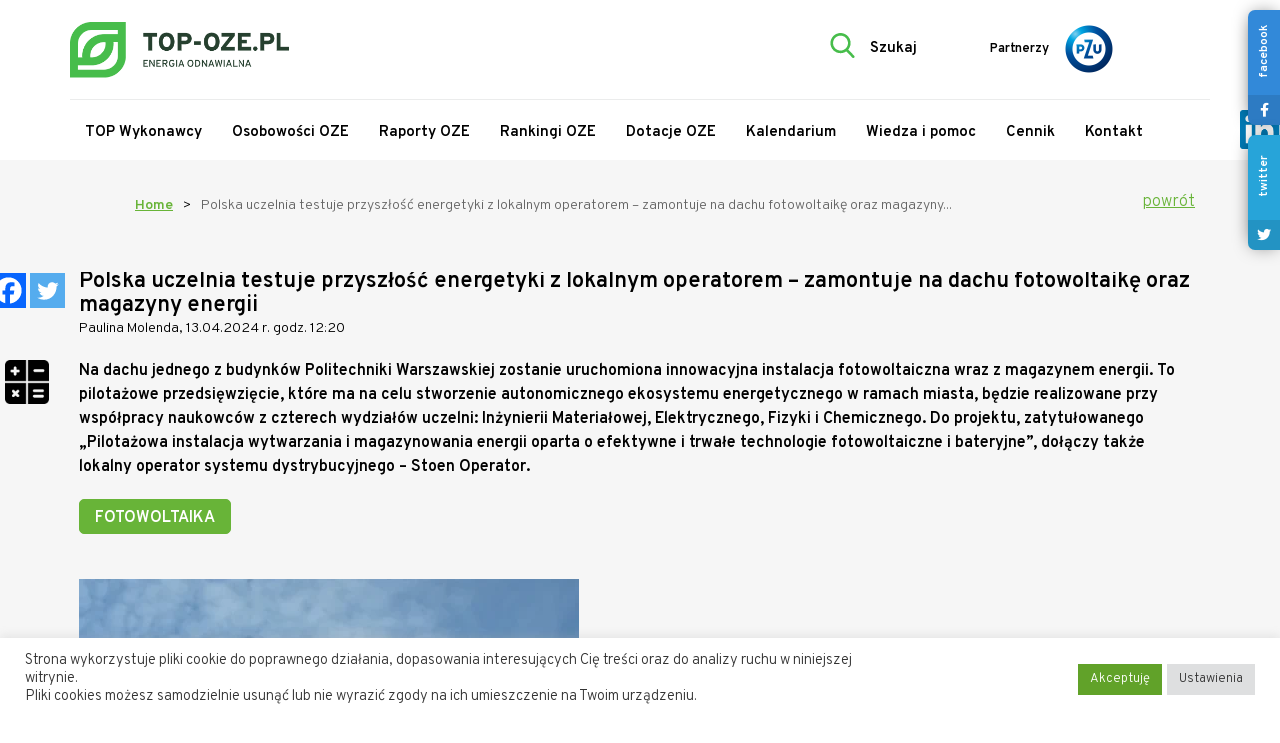

--- FILE ---
content_type: text/html; charset=UTF-8
request_url: https://top-oze.pl/polska-uczelnia-testuje-przyszlosc-energetyki-z-lokalnym-operatorem-zamontuje-na-dachu-fotowoltaike-oraz-magazyny-energii/
body_size: 22719
content:
<!DOCTYPE html> <!--[if IE 7]><html class="ie ie7" lang="pl-PL"> <![endif]--> <!--[if IE 8]><html class="ie ie8" lang="pl-PL"> <![endif]--> <!--[if !(IE 7) | !(IE 8)  ]><!--><html lang="pl-PL"> <!--<![endif]--><head><meta charset="UTF-8" /><meta name="viewport" content="width=device-width, initial-scale=1.0" /><meta name="format-detection" content="telephone=no"><link rel="profile" href="https://gmpg.org/xfn/11" /><link rel="pingback" href="https://top-oze.pl/xmlrpc.php" /><link rel="shortcut icon" href="https://top-oze.pl/wp-content/themes/bazinga/images/favicon.png" /> <script type="text/javascript" src=https://app.getresponse.com/view_webform_v2.js?u=yW2P5&webforms_id=Ba4bM data-webform-id="Ba4bM"></script>  <script>!function(f,b,e,v,n,t,s)
{if(f.fbq)return;n=f.fbq=function(){n.callMethod?
n.callMethod.apply(n,arguments):n.queue.push(arguments)};
if(!f._fbq)f._fbq=n;n.push=n;n.loaded=!0;n.version='2.0';
n.queue=[];t=b.createElement(e);t.async=!0;
t.src=v;s=b.getElementsByTagName(e)[0];
s.parentNode.insertBefore(t,s)}(window,document,'script',
'https://connect.facebook.net/en_US/fbevents.js');
 
fbq('init', '759272474769364');
fbq('track', 'PageView');</script> <noscript> <img height="1" width="1"
src="https://www.facebook.com/tr?id=759272474769364&ev=PageView
&noscript=1"/> </noscript>  <script async src="https://www.googletagmanager.com/gtag/js?id=G-JHQNQH0NQW"></script> <script>window.dataLayer = window.dataLayer || [];

  function gtag(){dataLayer.push(arguments);}

  gtag('js', new Date());

 

  gtag('config', 'G-JHQNQH0NQW');</script> <meta name='robots' content='index, follow, max-image-preview:large, max-snippet:-1, max-video-preview:-1' /><style>img:is([sizes="auto" i], [sizes^="auto," i]) { contain-intrinsic-size: 3000px 1500px }</style><link media="all" href="https://top-oze.pl/wp-content/cache/autoptimize/css/autoptimize_e679e8d971fda17714c02ae100b235af.css" rel="stylesheet"><link media="print" href="https://top-oze.pl/wp-content/cache/autoptimize/css/autoptimize_f8b91b0e60520b6787c8a6b117d6f2d2.css" rel="stylesheet"><title>Polska uczelnia testuje przyszłość energetyki z lokalnym operatorem – zamontuje na dachu fotowoltaikę oraz magazyny energii - Branża OZE w Polsce | Top-Oze</title><meta name="description" content="Na dachu jednego z budynków Politechniki Warszawskiej zostanie uruchomiona innowacyjna instalacja fotowoltaiczna wraz z magazynem energii." /><link rel="canonical" href="https://top-oze.pl/polska-uczelnia-testuje-przyszlosc-energetyki-z-lokalnym-operatorem-zamontuje-na-dachu-fotowoltaike-oraz-magazyny-energii/" /><meta property="og:locale" content="pl_PL" /><meta property="og:type" content="article" /><meta property="og:title" content="Polska uczelnia testuje przyszłość energetyki z lokalnym operatorem – zamontuje na dachu fotowoltaikę oraz magazyny energii - Branża OZE w Polsce | Top-Oze" /><meta property="og:description" content="Na dachu jednego z budynków Politechniki Warszawskiej zostanie uruchomiona innowacyjna instalacja fotowoltaiczna wraz z magazynem energii." /><meta property="og:url" content="https://top-oze.pl/polska-uczelnia-testuje-przyszlosc-energetyki-z-lokalnym-operatorem-zamontuje-na-dachu-fotowoltaike-oraz-magazyny-energii/" /><meta property="og:site_name" content="Branża OZE w Polsce | Top-Oze" /><meta property="article:published_time" content="2024-04-13T10:19:10+00:00" /><meta property="og:image" content="https://top-oze.pl/wp-content/uploads/2024/01/panele.webp" /><meta property="og:image:width" content="800" /><meta property="og:image:height" content="450" /><meta property="og:image:type" content="image/webp" /><meta name="author" content="Paulina Molenda" /><meta name="twitter:card" content="summary_large_image" /><meta name="twitter:label1" content="Napisane przez" /><meta name="twitter:data1" content="Paulina Molenda" /><meta name="twitter:label2" content="Szacowany czas czytania" /><meta name="twitter:data2" content="2 minuty" /> <script type="application/ld+json" class="yoast-schema-graph">{"@context":"https://schema.org","@graph":[{"@type":"WebPage","@id":"https://top-oze.pl/polska-uczelnia-testuje-przyszlosc-energetyki-z-lokalnym-operatorem-zamontuje-na-dachu-fotowoltaike-oraz-magazyny-energii/","url":"https://top-oze.pl/polska-uczelnia-testuje-przyszlosc-energetyki-z-lokalnym-operatorem-zamontuje-na-dachu-fotowoltaike-oraz-magazyny-energii/","name":"Polska uczelnia testuje przyszłość energetyki z lokalnym operatorem – zamontuje na dachu fotowoltaikę oraz magazyny energii - Branża OZE w Polsce | Top-Oze","isPartOf":{"@id":"https://top-oze.pl/#website"},"primaryImageOfPage":{"@id":"https://top-oze.pl/polska-uczelnia-testuje-przyszlosc-energetyki-z-lokalnym-operatorem-zamontuje-na-dachu-fotowoltaike-oraz-magazyny-energii/#primaryimage"},"image":{"@id":"https://top-oze.pl/polska-uczelnia-testuje-przyszlosc-energetyki-z-lokalnym-operatorem-zamontuje-na-dachu-fotowoltaike-oraz-magazyny-energii/#primaryimage"},"thumbnailUrl":"https://top-oze.pl/wp-content/uploads/2024/01/panele.webp","datePublished":"2024-04-13T10:19:10+00:00","dateModified":"2024-04-13T10:19:10+00:00","author":{"@id":"https://top-oze.pl/#/schema/person/3cc6985f60542bf9aff3886cd04c588d"},"description":"Na dachu jednego z budynków Politechniki Warszawskiej zostanie uruchomiona innowacyjna instalacja fotowoltaiczna wraz z magazynem energii.","breadcrumb":{"@id":"https://top-oze.pl/polska-uczelnia-testuje-przyszlosc-energetyki-z-lokalnym-operatorem-zamontuje-na-dachu-fotowoltaike-oraz-magazyny-energii/#breadcrumb"},"inLanguage":"pl-PL","potentialAction":[{"@type":"ReadAction","target":["https://top-oze.pl/polska-uczelnia-testuje-przyszlosc-energetyki-z-lokalnym-operatorem-zamontuje-na-dachu-fotowoltaike-oraz-magazyny-energii/"]}]},{"@type":"ImageObject","inLanguage":"pl-PL","@id":"https://top-oze.pl/polska-uczelnia-testuje-przyszlosc-energetyki-z-lokalnym-operatorem-zamontuje-na-dachu-fotowoltaike-oraz-magazyny-energii/#primaryimage","url":"https://top-oze.pl/wp-content/uploads/2024/01/panele.webp","contentUrl":"https://top-oze.pl/wp-content/uploads/2024/01/panele.webp","width":800,"height":450,"caption":"Fotowoltaika"},{"@type":"BreadcrumbList","@id":"https://top-oze.pl/polska-uczelnia-testuje-przyszlosc-energetyki-z-lokalnym-operatorem-zamontuje-na-dachu-fotowoltaike-oraz-magazyny-energii/#breadcrumb","itemListElement":[{"@type":"ListItem","position":1,"name":"Strona główna","item":"https://top-oze.pl/"},{"@type":"ListItem","position":2,"name":"Polska uczelnia testuje przyszłość energetyki z lokalnym operatorem – zamontuje na dachu fotowoltaikę oraz magazyny energii"}]},{"@type":"WebSite","@id":"https://top-oze.pl/#website","url":"https://top-oze.pl/","name":"Branża OZE w Polsce | Top-Oze","description":"","potentialAction":[{"@type":"SearchAction","target":{"@type":"EntryPoint","urlTemplate":"https://top-oze.pl/?s={search_term_string}"},"query-input":{"@type":"PropertyValueSpecification","valueRequired":true,"valueName":"search_term_string"}}],"inLanguage":"pl-PL"},{"@type":"Person","@id":"https://top-oze.pl/#/schema/person/3cc6985f60542bf9aff3886cd04c588d","name":"Paulina Molenda","image":{"@type":"ImageObject","inLanguage":"pl-PL","@id":"https://top-oze.pl/#/schema/person/image/","url":"https://secure.gravatar.com/avatar/916f8f7d88a3346487c4b6b61edc26a8?s=96&d=mm&r=g","contentUrl":"https://secure.gravatar.com/avatar/916f8f7d88a3346487c4b6b61edc26a8?s=96&d=mm&r=g","caption":"Paulina Molenda"},"sameAs":["https://marketingrelacji.com/"],"url":"https://top-oze.pl/author/paulina-molenda/"}]}</script> <link rel='dns-prefetch' href='//cdnjs.cloudflare.com' /><link rel="alternate" type="application/rss+xml" title="Branża OZE w Polsce | Top-Oze &raquo; Kanał z wpisami" href="https://top-oze.pl/feed/" /> <script>window._wpemojiSettings = {"baseUrl":"https:\/\/s.w.org\/images\/core\/emoji\/15.0.3\/72x72\/","ext":".png","svgUrl":"https:\/\/s.w.org\/images\/core\/emoji\/15.0.3\/svg\/","svgExt":".svg","source":{"concatemoji":"https:\/\/top-oze.pl\/wp-includes\/js\/wp-emoji-release.min.js?ver=6.7.4"}};
/*! This file is auto-generated */
!function(i,n){var o,s,e;function c(e){try{var t={supportTests:e,timestamp:(new Date).valueOf()};sessionStorage.setItem(o,JSON.stringify(t))}catch(e){}}function p(e,t,n){e.clearRect(0,0,e.canvas.width,e.canvas.height),e.fillText(t,0,0);var t=new Uint32Array(e.getImageData(0,0,e.canvas.width,e.canvas.height).data),r=(e.clearRect(0,0,e.canvas.width,e.canvas.height),e.fillText(n,0,0),new Uint32Array(e.getImageData(0,0,e.canvas.width,e.canvas.height).data));return t.every(function(e,t){return e===r[t]})}function u(e,t,n){switch(t){case"flag":return n(e,"\ud83c\udff3\ufe0f\u200d\u26a7\ufe0f","\ud83c\udff3\ufe0f\u200b\u26a7\ufe0f")?!1:!n(e,"\ud83c\uddfa\ud83c\uddf3","\ud83c\uddfa\u200b\ud83c\uddf3")&&!n(e,"\ud83c\udff4\udb40\udc67\udb40\udc62\udb40\udc65\udb40\udc6e\udb40\udc67\udb40\udc7f","\ud83c\udff4\u200b\udb40\udc67\u200b\udb40\udc62\u200b\udb40\udc65\u200b\udb40\udc6e\u200b\udb40\udc67\u200b\udb40\udc7f");case"emoji":return!n(e,"\ud83d\udc26\u200d\u2b1b","\ud83d\udc26\u200b\u2b1b")}return!1}function f(e,t,n){var r="undefined"!=typeof WorkerGlobalScope&&self instanceof WorkerGlobalScope?new OffscreenCanvas(300,150):i.createElement("canvas"),a=r.getContext("2d",{willReadFrequently:!0}),o=(a.textBaseline="top",a.font="600 32px Arial",{});return e.forEach(function(e){o[e]=t(a,e,n)}),o}function t(e){var t=i.createElement("script");t.src=e,t.defer=!0,i.head.appendChild(t)}"undefined"!=typeof Promise&&(o="wpEmojiSettingsSupports",s=["flag","emoji"],n.supports={everything:!0,everythingExceptFlag:!0},e=new Promise(function(e){i.addEventListener("DOMContentLoaded",e,{once:!0})}),new Promise(function(t){var n=function(){try{var e=JSON.parse(sessionStorage.getItem(o));if("object"==typeof e&&"number"==typeof e.timestamp&&(new Date).valueOf()<e.timestamp+604800&&"object"==typeof e.supportTests)return e.supportTests}catch(e){}return null}();if(!n){if("undefined"!=typeof Worker&&"undefined"!=typeof OffscreenCanvas&&"undefined"!=typeof URL&&URL.createObjectURL&&"undefined"!=typeof Blob)try{var e="postMessage("+f.toString()+"("+[JSON.stringify(s),u.toString(),p.toString()].join(",")+"));",r=new Blob([e],{type:"text/javascript"}),a=new Worker(URL.createObjectURL(r),{name:"wpTestEmojiSupports"});return void(a.onmessage=function(e){c(n=e.data),a.terminate(),t(n)})}catch(e){}c(n=f(s,u,p))}t(n)}).then(function(e){for(var t in e)n.supports[t]=e[t],n.supports.everything=n.supports.everything&&n.supports[t],"flag"!==t&&(n.supports.everythingExceptFlag=n.supports.everythingExceptFlag&&n.supports[t]);n.supports.everythingExceptFlag=n.supports.everythingExceptFlag&&!n.supports.flag,n.DOMReady=!1,n.readyCallback=function(){n.DOMReady=!0}}).then(function(){return e}).then(function(){var e;n.supports.everything||(n.readyCallback(),(e=n.source||{}).concatemoji?t(e.concatemoji):e.wpemoji&&e.twemoji&&(t(e.twemoji),t(e.wpemoji)))}))}((window,document),window._wpemojiSettings);</script> <style id='wp-emoji-styles-inline-css'>img.wp-smiley, img.emoji {
		display: inline !important;
		border: none !important;
		box-shadow: none !important;
		height: 1em !important;
		width: 1em !important;
		margin: 0 0.07em !important;
		vertical-align: -0.1em !important;
		background: none !important;
		padding: 0 !important;
	}</style><style id='classic-theme-styles-inline-css'>/*! This file is auto-generated */
.wp-block-button__link{color:#fff;background-color:#32373c;border-radius:9999px;box-shadow:none;text-decoration:none;padding:calc(.667em + 2px) calc(1.333em + 2px);font-size:1.125em}.wp-block-file__button{background:#32373c;color:#fff;text-decoration:none}</style><style id='global-styles-inline-css'>:root{--wp--preset--aspect-ratio--square: 1;--wp--preset--aspect-ratio--4-3: 4/3;--wp--preset--aspect-ratio--3-4: 3/4;--wp--preset--aspect-ratio--3-2: 3/2;--wp--preset--aspect-ratio--2-3: 2/3;--wp--preset--aspect-ratio--16-9: 16/9;--wp--preset--aspect-ratio--9-16: 9/16;--wp--preset--color--black: #000000;--wp--preset--color--cyan-bluish-gray: #abb8c3;--wp--preset--color--white: #ffffff;--wp--preset--color--pale-pink: #f78da7;--wp--preset--color--vivid-red: #cf2e2e;--wp--preset--color--luminous-vivid-orange: #ff6900;--wp--preset--color--luminous-vivid-amber: #fcb900;--wp--preset--color--light-green-cyan: #7bdcb5;--wp--preset--color--vivid-green-cyan: #00d084;--wp--preset--color--pale-cyan-blue: #8ed1fc;--wp--preset--color--vivid-cyan-blue: #0693e3;--wp--preset--color--vivid-purple: #9b51e0;--wp--preset--color--accent: #cd2653;--wp--preset--color--primary: #000000;--wp--preset--color--secondary: #6d6d6d;--wp--preset--color--subtle-background: #dcd7ca;--wp--preset--color--background: #f5efe0;--wp--preset--gradient--vivid-cyan-blue-to-vivid-purple: linear-gradient(135deg,rgba(6,147,227,1) 0%,rgb(155,81,224) 100%);--wp--preset--gradient--light-green-cyan-to-vivid-green-cyan: linear-gradient(135deg,rgb(122,220,180) 0%,rgb(0,208,130) 100%);--wp--preset--gradient--luminous-vivid-amber-to-luminous-vivid-orange: linear-gradient(135deg,rgba(252,185,0,1) 0%,rgba(255,105,0,1) 100%);--wp--preset--gradient--luminous-vivid-orange-to-vivid-red: linear-gradient(135deg,rgba(255,105,0,1) 0%,rgb(207,46,46) 100%);--wp--preset--gradient--very-light-gray-to-cyan-bluish-gray: linear-gradient(135deg,rgb(238,238,238) 0%,rgb(169,184,195) 100%);--wp--preset--gradient--cool-to-warm-spectrum: linear-gradient(135deg,rgb(74,234,220) 0%,rgb(151,120,209) 20%,rgb(207,42,186) 40%,rgb(238,44,130) 60%,rgb(251,105,98) 80%,rgb(254,248,76) 100%);--wp--preset--gradient--blush-light-purple: linear-gradient(135deg,rgb(255,206,236) 0%,rgb(152,150,240) 100%);--wp--preset--gradient--blush-bordeaux: linear-gradient(135deg,rgb(254,205,165) 0%,rgb(254,45,45) 50%,rgb(107,0,62) 100%);--wp--preset--gradient--luminous-dusk: linear-gradient(135deg,rgb(255,203,112) 0%,rgb(199,81,192) 50%,rgb(65,88,208) 100%);--wp--preset--gradient--pale-ocean: linear-gradient(135deg,rgb(255,245,203) 0%,rgb(182,227,212) 50%,rgb(51,167,181) 100%);--wp--preset--gradient--electric-grass: linear-gradient(135deg,rgb(202,248,128) 0%,rgb(113,206,126) 100%);--wp--preset--gradient--midnight: linear-gradient(135deg,rgb(2,3,129) 0%,rgb(40,116,252) 100%);--wp--preset--font-size--small: 18px;--wp--preset--font-size--medium: 20px;--wp--preset--font-size--large: 26.25px;--wp--preset--font-size--x-large: 42px;--wp--preset--font-size--normal: 21px;--wp--preset--font-size--larger: 32px;--wp--preset--spacing--20: 0.44rem;--wp--preset--spacing--30: 0.67rem;--wp--preset--spacing--40: 1rem;--wp--preset--spacing--50: 1.5rem;--wp--preset--spacing--60: 2.25rem;--wp--preset--spacing--70: 3.38rem;--wp--preset--spacing--80: 5.06rem;--wp--preset--shadow--natural: 6px 6px 9px rgba(0, 0, 0, 0.2);--wp--preset--shadow--deep: 12px 12px 50px rgba(0, 0, 0, 0.4);--wp--preset--shadow--sharp: 6px 6px 0px rgba(0, 0, 0, 0.2);--wp--preset--shadow--outlined: 6px 6px 0px -3px rgba(255, 255, 255, 1), 6px 6px rgba(0, 0, 0, 1);--wp--preset--shadow--crisp: 6px 6px 0px rgba(0, 0, 0, 1);}:where(.is-layout-flex){gap: 0.5em;}:where(.is-layout-grid){gap: 0.5em;}body .is-layout-flex{display: flex;}.is-layout-flex{flex-wrap: wrap;align-items: center;}.is-layout-flex > :is(*, div){margin: 0;}body .is-layout-grid{display: grid;}.is-layout-grid > :is(*, div){margin: 0;}:where(.wp-block-columns.is-layout-flex){gap: 2em;}:where(.wp-block-columns.is-layout-grid){gap: 2em;}:where(.wp-block-post-template.is-layout-flex){gap: 1.25em;}:where(.wp-block-post-template.is-layout-grid){gap: 1.25em;}.has-black-color{color: var(--wp--preset--color--black) !important;}.has-cyan-bluish-gray-color{color: var(--wp--preset--color--cyan-bluish-gray) !important;}.has-white-color{color: var(--wp--preset--color--white) !important;}.has-pale-pink-color{color: var(--wp--preset--color--pale-pink) !important;}.has-vivid-red-color{color: var(--wp--preset--color--vivid-red) !important;}.has-luminous-vivid-orange-color{color: var(--wp--preset--color--luminous-vivid-orange) !important;}.has-luminous-vivid-amber-color{color: var(--wp--preset--color--luminous-vivid-amber) !important;}.has-light-green-cyan-color{color: var(--wp--preset--color--light-green-cyan) !important;}.has-vivid-green-cyan-color{color: var(--wp--preset--color--vivid-green-cyan) !important;}.has-pale-cyan-blue-color{color: var(--wp--preset--color--pale-cyan-blue) !important;}.has-vivid-cyan-blue-color{color: var(--wp--preset--color--vivid-cyan-blue) !important;}.has-vivid-purple-color{color: var(--wp--preset--color--vivid-purple) !important;}.has-black-background-color{background-color: var(--wp--preset--color--black) !important;}.has-cyan-bluish-gray-background-color{background-color: var(--wp--preset--color--cyan-bluish-gray) !important;}.has-white-background-color{background-color: var(--wp--preset--color--white) !important;}.has-pale-pink-background-color{background-color: var(--wp--preset--color--pale-pink) !important;}.has-vivid-red-background-color{background-color: var(--wp--preset--color--vivid-red) !important;}.has-luminous-vivid-orange-background-color{background-color: var(--wp--preset--color--luminous-vivid-orange) !important;}.has-luminous-vivid-amber-background-color{background-color: var(--wp--preset--color--luminous-vivid-amber) !important;}.has-light-green-cyan-background-color{background-color: var(--wp--preset--color--light-green-cyan) !important;}.has-vivid-green-cyan-background-color{background-color: var(--wp--preset--color--vivid-green-cyan) !important;}.has-pale-cyan-blue-background-color{background-color: var(--wp--preset--color--pale-cyan-blue) !important;}.has-vivid-cyan-blue-background-color{background-color: var(--wp--preset--color--vivid-cyan-blue) !important;}.has-vivid-purple-background-color{background-color: var(--wp--preset--color--vivid-purple) !important;}.has-black-border-color{border-color: var(--wp--preset--color--black) !important;}.has-cyan-bluish-gray-border-color{border-color: var(--wp--preset--color--cyan-bluish-gray) !important;}.has-white-border-color{border-color: var(--wp--preset--color--white) !important;}.has-pale-pink-border-color{border-color: var(--wp--preset--color--pale-pink) !important;}.has-vivid-red-border-color{border-color: var(--wp--preset--color--vivid-red) !important;}.has-luminous-vivid-orange-border-color{border-color: var(--wp--preset--color--luminous-vivid-orange) !important;}.has-luminous-vivid-amber-border-color{border-color: var(--wp--preset--color--luminous-vivid-amber) !important;}.has-light-green-cyan-border-color{border-color: var(--wp--preset--color--light-green-cyan) !important;}.has-vivid-green-cyan-border-color{border-color: var(--wp--preset--color--vivid-green-cyan) !important;}.has-pale-cyan-blue-border-color{border-color: var(--wp--preset--color--pale-cyan-blue) !important;}.has-vivid-cyan-blue-border-color{border-color: var(--wp--preset--color--vivid-cyan-blue) !important;}.has-vivid-purple-border-color{border-color: var(--wp--preset--color--vivid-purple) !important;}.has-vivid-cyan-blue-to-vivid-purple-gradient-background{background: var(--wp--preset--gradient--vivid-cyan-blue-to-vivid-purple) !important;}.has-light-green-cyan-to-vivid-green-cyan-gradient-background{background: var(--wp--preset--gradient--light-green-cyan-to-vivid-green-cyan) !important;}.has-luminous-vivid-amber-to-luminous-vivid-orange-gradient-background{background: var(--wp--preset--gradient--luminous-vivid-amber-to-luminous-vivid-orange) !important;}.has-luminous-vivid-orange-to-vivid-red-gradient-background{background: var(--wp--preset--gradient--luminous-vivid-orange-to-vivid-red) !important;}.has-very-light-gray-to-cyan-bluish-gray-gradient-background{background: var(--wp--preset--gradient--very-light-gray-to-cyan-bluish-gray) !important;}.has-cool-to-warm-spectrum-gradient-background{background: var(--wp--preset--gradient--cool-to-warm-spectrum) !important;}.has-blush-light-purple-gradient-background{background: var(--wp--preset--gradient--blush-light-purple) !important;}.has-blush-bordeaux-gradient-background{background: var(--wp--preset--gradient--blush-bordeaux) !important;}.has-luminous-dusk-gradient-background{background: var(--wp--preset--gradient--luminous-dusk) !important;}.has-pale-ocean-gradient-background{background: var(--wp--preset--gradient--pale-ocean) !important;}.has-electric-grass-gradient-background{background: var(--wp--preset--gradient--electric-grass) !important;}.has-midnight-gradient-background{background: var(--wp--preset--gradient--midnight) !important;}.has-small-font-size{font-size: var(--wp--preset--font-size--small) !important;}.has-medium-font-size{font-size: var(--wp--preset--font-size--medium) !important;}.has-large-font-size{font-size: var(--wp--preset--font-size--large) !important;}.has-x-large-font-size{font-size: var(--wp--preset--font-size--x-large) !important;}
:where(.wp-block-post-template.is-layout-flex){gap: 1.25em;}:where(.wp-block-post-template.is-layout-grid){gap: 1.25em;}
:where(.wp-block-columns.is-layout-flex){gap: 2em;}:where(.wp-block-columns.is-layout-grid){gap: 2em;}
:root :where(.wp-block-pullquote){font-size: 1.5em;line-height: 1.6;}</style><link rel='stylesheet' id='social-widget-font-awesome-css' href='https://cdnjs.cloudflare.com/ajax/libs/font-awesome/5.14.0/css/all.min.css?ver=6.7.4' media='all' /><style id='twentytwenty-style-inline-css'>.color-accent,.color-accent-hover:hover,.color-accent-hover:focus,:root .has-accent-color,.has-drop-cap:not(:focus):first-letter,.wp-block-button.is-style-outline,a { color: #cd2653; }blockquote,.border-color-accent,.border-color-accent-hover:hover,.border-color-accent-hover:focus { border-color: #cd2653; }button,.button,.faux-button,.wp-block-button__link,.wp-block-file .wp-block-file__button,input[type="button"],input[type="reset"],input[type="submit"],.bg-accent,.bg-accent-hover:hover,.bg-accent-hover:focus,:root .has-accent-background-color,.comment-reply-link { background-color: #cd2653; }.fill-children-accent,.fill-children-accent * { fill: #cd2653; }body,.entry-title a,:root .has-primary-color { color: #000000; }:root .has-primary-background-color { background-color: #000000; }cite,figcaption,.wp-caption-text,.post-meta,.entry-content .wp-block-archives li,.entry-content .wp-block-categories li,.entry-content .wp-block-latest-posts li,.wp-block-latest-comments__comment-date,.wp-block-latest-posts__post-date,.wp-block-embed figcaption,.wp-block-image figcaption,.wp-block-pullquote cite,.comment-metadata,.comment-respond .comment-notes,.comment-respond .logged-in-as,.pagination .dots,.entry-content hr:not(.has-background),hr.styled-separator,:root .has-secondary-color { color: #6d6d6d; }:root .has-secondary-background-color { background-color: #6d6d6d; }pre,fieldset,input,textarea,table,table *,hr { border-color: #dcd7ca; }caption,code,code,kbd,samp,.wp-block-table.is-style-stripes tbody tr:nth-child(odd),:root .has-subtle-background-background-color { background-color: #dcd7ca; }.wp-block-table.is-style-stripes { border-bottom-color: #dcd7ca; }.wp-block-latest-posts.is-grid li { border-top-color: #dcd7ca; }:root .has-subtle-background-color { color: #dcd7ca; }body:not(.overlay-header) .primary-menu > li > a,body:not(.overlay-header) .primary-menu > li > .icon,.modal-menu a,.footer-menu a, .footer-widgets a:where(:not(.wp-block-button__link)),#site-footer .wp-block-button.is-style-outline,.wp-block-pullquote:before,.singular:not(.overlay-header) .entry-header a,.archive-header a,.header-footer-group .color-accent,.header-footer-group .color-accent-hover:hover { color: #cd2653; }.social-icons a,#site-footer button:not(.toggle),#site-footer .button,#site-footer .faux-button,#site-footer .wp-block-button__link,#site-footer .wp-block-file__button,#site-footer input[type="button"],#site-footer input[type="reset"],#site-footer input[type="submit"] { background-color: #cd2653; }.header-footer-group,body:not(.overlay-header) #site-header .toggle,.menu-modal .toggle { color: #000000; }body:not(.overlay-header) .primary-menu ul { background-color: #000000; }body:not(.overlay-header) .primary-menu > li > ul:after { border-bottom-color: #000000; }body:not(.overlay-header) .primary-menu ul ul:after { border-left-color: #000000; }.site-description,body:not(.overlay-header) .toggle-inner .toggle-text,.widget .post-date,.widget .rss-date,.widget_archive li,.widget_categories li,.widget cite,.widget_pages li,.widget_meta li,.widget_nav_menu li,.powered-by-wordpress,.footer-credits .privacy-policy,.to-the-top,.singular .entry-header .post-meta,.singular:not(.overlay-header) .entry-header .post-meta a { color: #6d6d6d; }.header-footer-group pre,.header-footer-group fieldset,.header-footer-group input,.header-footer-group textarea,.header-footer-group table,.header-footer-group table *,.footer-nav-widgets-wrapper,#site-footer,.menu-modal nav *,.footer-widgets-outer-wrapper,.footer-top { border-color: #dcd7ca; }.header-footer-group table caption,body:not(.overlay-header) .header-inner .toggle-wrapper::before { background-color: #dcd7ca; }</style><style id='heateor_sss_frontend_css-inline-css'>.heateor_sss_button_instagram span.heateor_sss_svg,a.heateor_sss_instagram span.heateor_sss_svg{background:radial-gradient(circle at 30% 107%,#fdf497 0,#fdf497 5%,#fd5949 45%,#d6249f 60%,#285aeb 90%)}.heateor_sss_horizontal_sharing .heateor_sss_svg,.heateor_sss_standard_follow_icons_container .heateor_sss_svg{color:#fff;border-width:0px;border-style:solid;border-color:transparent}.heateor_sss_horizontal_sharing .heateorSssTCBackground{color:#666}.heateor_sss_horizontal_sharing span.heateor_sss_svg:hover,.heateor_sss_standard_follow_icons_container span.heateor_sss_svg:hover{border-color:transparent;}.heateor_sss_vertical_sharing span.heateor_sss_svg,.heateor_sss_floating_follow_icons_container span.heateor_sss_svg{color:#fff;border-width:0px;border-style:solid;border-color:transparent;}.heateor_sss_vertical_sharing .heateorSssTCBackground{color:#666;}.heateor_sss_vertical_sharing span.heateor_sss_svg:hover,.heateor_sss_floating_follow_icons_container span.heateor_sss_svg:hover{border-color:transparent;}@media screen and (max-width:783px) {.heateor_sss_vertical_sharing{display:none!important}}</style> <script type="text/javascript">window._nslDOMReady = function (callback) {
                if ( document.readyState === "complete" || document.readyState === "interactive" ) {
                    callback();
                } else {
                    document.addEventListener( "DOMContentLoaded", callback );
                }
            };</script><script src="https://top-oze.pl/wp-includes/js/jquery/jquery.min.js?ver=3.7.1" id="jquery-core-js"></script> <script id="cookie-law-info-js-extra">var Cli_Data = {"nn_cookie_ids":[],"cookielist":[],"non_necessary_cookies":[],"ccpaEnabled":"","ccpaRegionBased":"","ccpaBarEnabled":"","strictlyEnabled":["necessary","obligatoire"],"ccpaType":"gdpr","js_blocking":"1","custom_integration":"","triggerDomRefresh":"","secure_cookies":""};
var cli_cookiebar_settings = {"animate_speed_hide":"500","animate_speed_show":"500","background":"#FFF","border":"#b1a6a6c2","border_on":"","button_1_button_colour":"#61a229","button_1_button_hover":"#4e8221","button_1_link_colour":"#fff","button_1_as_button":"1","button_1_new_win":"","button_2_button_colour":"#333","button_2_button_hover":"#292929","button_2_link_colour":"#444","button_2_as_button":"","button_2_hidebar":"1","button_3_button_colour":"#dedfe0","button_3_button_hover":"#b2b2b3","button_3_link_colour":"#333333","button_3_as_button":"1","button_3_new_win":"","button_4_button_colour":"#dedfe0","button_4_button_hover":"#b2b2b3","button_4_link_colour":"#333333","button_4_as_button":"1","button_7_button_colour":"#61a229","button_7_button_hover":"#4e8221","button_7_link_colour":"#fff","button_7_as_button":"1","button_7_new_win":"","font_family":"inherit","header_fix":"","notify_animate_hide":"1","notify_animate_show":"","notify_div_id":"#cookie-law-info-bar","notify_position_horizontal":"right","notify_position_vertical":"bottom","scroll_close":"","scroll_close_reload":"","accept_close_reload":"","reject_close_reload":"","showagain_tab":"","showagain_background":"#fff","showagain_border":"#000","showagain_div_id":"#cookie-law-info-again","showagain_x_position":"100px","text":"#333333","show_once_yn":"","show_once":"10000","logging_on":"","as_popup":"","popup_overlay":"1","bar_heading_text":"","cookie_bar_as":"banner","popup_showagain_position":"bottom-right","widget_position":"left"};
var log_object = {"ajax_url":"https:\/\/top-oze.pl\/wp-admin\/admin-ajax.php"};</script> <link rel="https://api.w.org/" href="https://top-oze.pl/wp-json/" /><link rel="alternate" title="JSON" type="application/json" href="https://top-oze.pl/wp-json/wp/v2/posts/8388" /><link rel="EditURI" type="application/rsd+xml" title="RSD" href="https://top-oze.pl/xmlrpc.php?rsd" /><meta name="generator" content="WordPress 6.7.4" /><link rel='shortlink' href='https://top-oze.pl/?p=8388' /><link rel="alternate" title="oEmbed (JSON)" type="application/json+oembed" href="https://top-oze.pl/wp-json/oembed/1.0/embed?url=https%3A%2F%2Ftop-oze.pl%2Fpolska-uczelnia-testuje-przyszlosc-energetyki-z-lokalnym-operatorem-zamontuje-na-dachu-fotowoltaike-oraz-magazyny-energii%2F" /><link rel="alternate" title="oEmbed (XML)" type="text/xml+oembed" href="https://top-oze.pl/wp-json/oembed/1.0/embed?url=https%3A%2F%2Ftop-oze.pl%2Fpolska-uczelnia-testuje-przyszlosc-energetyki-z-lokalnym-operatorem-zamontuje-na-dachu-fotowoltaike-oraz-magazyny-energii%2F&#038;format=xml" /> <script>document.documentElement.className = document.documentElement.className.replace( 'no-js', 'js' );</script> <meta name="onesignal" content="wordpress-plugin"/> <script>window.OneSignalDeferred = window.OneSignalDeferred || [];

      OneSignalDeferred.push(function(OneSignal) {
        var oneSignal_options = {};
        window._oneSignalInitOptions = oneSignal_options;

        oneSignal_options['serviceWorkerParam'] = { scope: '/wp-content/plugins/onesignal-free-web-push-notifications/sdk_files/push/onesignal/' };
oneSignal_options['serviceWorkerPath'] = 'OneSignalSDKWorker.js';

        OneSignal.Notifications.setDefaultUrl("https://top-oze.pl");

        oneSignal_options['wordpress'] = true;
oneSignal_options['appId'] = 'e08d85ba-b98b-4083-80d8-cd4f20db5bab';
oneSignal_options['allowLocalhostAsSecureOrigin'] = true;
oneSignal_options['welcomeNotification'] = { };
oneSignal_options['welcomeNotification']['title'] = "";
oneSignal_options['welcomeNotification']['message'] = "Dziękujemy za zapisanie się na powiadomienia!";
oneSignal_options['path'] = "https://top-oze.pl/wp-content/plugins/onesignal-free-web-push-notifications/sdk_files/";
oneSignal_options['safari_web_id'] = "web.onesignal.auto.50aab334-fdef-4f2b-a12a-95c1e616813d";
oneSignal_options['promptOptions'] = { };
oneSignal_options['promptOptions']['actionMessage'] = "Chcielibyśmy pokazywać Ci powiadomienia dotyczące naszych aktualności.";
oneSignal_options['promptOptions']['exampleNotificationTitleDesktop'] = "To jest przykładowe powiadomienie";
oneSignal_options['promptOptions']['exampleNotificationMessageDesktop'] = "Powiadomienia będą się pojawiać na Twoim ekranie";
oneSignal_options['promptOptions']['exampleNotificationTitleMobile'] = "Przykładowe powiadomienie";
oneSignal_options['promptOptions']['exampleNotificationMessageMobile'] = "Powiadomienia będą się pojawiać na Twoim urządzeniu";
oneSignal_options['promptOptions']['exampleNotificationCaption'] = "(możesz się wypisać w każdej chwili)";
oneSignal_options['promptOptions']['acceptButtonText'] = "ZGADZAM SIĘ";
oneSignal_options['promptOptions']['cancelButtonText'] = "NIE, DZIĘKUJĘ";
oneSignal_options['promptOptions']['siteName'] = "https://top-oze.pl";
oneSignal_options['promptOptions']['autoAcceptTitle'] = "Zgadzam się";
oneSignal_options['notifyButton'] = { };
oneSignal_options['notifyButton']['enable'] = true;
oneSignal_options['notifyButton']['position'] = 'bottom-left';
oneSignal_options['notifyButton']['theme'] = 'default';
oneSignal_options['notifyButton']['size'] = 'medium';
oneSignal_options['notifyButton']['showCredit'] = false;
oneSignal_options['notifyButton']['text'] = {};
oneSignal_options['notifyButton']['text']['tip.state.unsubscribed'] = 'Zapisz się na powiadomienia';
oneSignal_options['notifyButton']['text']['tip.state.subscribed'] = 'Jesteś zapisany na powiadomienia.';
oneSignal_options['notifyButton']['text']['tip.state.blocked'] = 'Powiadomienia zablokowane.';
oneSignal_options['notifyButton']['text']['message.action.subscribed'] = 'Dziękujemy za wypisanie się z powiadomień.';
oneSignal_options['notifyButton']['text']['message.action.resubscribed'] = 'Jesteś zapisany na powiadomienia.';
oneSignal_options['notifyButton']['text']['message.action.unsubscribed'] = 'Nie będziesz już otrzymywać powiadomień.';
oneSignal_options['notifyButton']['text']['dialog.main.title'] = 'Zarządzaj powiadomieniami';
oneSignal_options['notifyButton']['text']['dialog.main.button.subscribe'] = 'ZAPISZ SIĘ';
oneSignal_options['notifyButton']['text']['dialog.main.button.unsubscribe'] = 'ZREZYGNUJ';
oneSignal_options['notifyButton']['text']['dialog.blocked.title'] = 'Odblokuj powiadomienia';
oneSignal_options['notifyButton']['text']['dialog.blocked.message'] = 'Podążaj za tymi instrukcjami, aby odblokować powiadomienia:';
oneSignal_options['notifyButton']['colors'] = {};
oneSignal_options['notifyButton']['colors']['circle.background'] = '#68b438';
              OneSignal.init(window._oneSignalInitOptions);
              OneSignal.Slidedown.promptPush()      });

      function documentInitOneSignal() {
        var oneSignal_elements = document.getElementsByClassName("OneSignal-prompt");

        var oneSignalLinkClickHandler = function(event) { OneSignal.Notifications.requestPermission(); event.preventDefault(); };        for(var i = 0; i < oneSignal_elements.length; i++)
          oneSignal_elements[i].addEventListener('click', oneSignalLinkClickHandler, false);
      }

      if (document.readyState === 'complete') {
           documentInitOneSignal();
      }
      else {
           window.addEventListener("load", function(event){
               documentInitOneSignal();
          });
      }</script> <style>.social_slider_pro .facebook_icon,
        .social_slider_pro .twitter_icon,
        .social_slider_pro .instagram_icon,
        .social_slider_pro .pinterest_icon,
        .social_slider_pro .custom_icon {
            border-radius: 7px 0 0 7px !important;
        }

        .social_slider_pro {
        right: -370px;
    }

    .social_slider_pro:hover {
        transform: translateX(-370px);
    }

    .social_slider_pro .facebook_icon,
    .social_slider_pro .twitter_icon,
    .social_slider_pro .instagram_icon,
    .social_slider_pro .pinterest_icon,
    .social_slider_pro .custom_icon {
        float: left;
        left: -32px;
        clear: left;
    }

    .social_slider_pro .custom_icon {
    background-color: ;
}

.social_slider_pro .custom_box {
    border-left: 10px solid ;
    border-right: 10px solid ;
}

.social_slider_pro .custom {
    background-color: ;
}</style><style id="wpforms-css-vars-root">:root {
					--wpforms-field-border-radius: 3px;
--wpforms-field-border-style: solid;
--wpforms-field-border-size: 1px;
--wpforms-field-background-color: #ffffff;
--wpforms-field-border-color: rgba( 0, 0, 0, 0.25 );
--wpforms-field-border-color-spare: rgba( 0, 0, 0, 0.25 );
--wpforms-field-text-color: rgba( 0, 0, 0, 0.7 );
--wpforms-field-menu-color: #ffffff;
--wpforms-label-color: rgba( 0, 0, 0, 0.85 );
--wpforms-label-sublabel-color: rgba( 0, 0, 0, 0.55 );
--wpforms-label-error-color: #d63637;
--wpforms-button-border-radius: 3px;
--wpforms-button-border-style: none;
--wpforms-button-border-size: 1px;
--wpforms-button-background-color: #066aab;
--wpforms-button-border-color: #066aab;
--wpforms-button-text-color: #ffffff;
--wpforms-page-break-color: #066aab;
--wpforms-background-image: none;
--wpforms-background-position: center center;
--wpforms-background-repeat: no-repeat;
--wpforms-background-size: cover;
--wpforms-background-width: 100px;
--wpforms-background-height: 100px;
--wpforms-background-color: rgba( 0, 0, 0, 0 );
--wpforms-background-url: none;
--wpforms-container-padding: 0px;
--wpforms-container-border-style: none;
--wpforms-container-border-width: 1px;
--wpforms-container-border-color: #000000;
--wpforms-container-border-radius: 3px;
--wpforms-field-size-input-height: 43px;
--wpforms-field-size-input-spacing: 15px;
--wpforms-field-size-font-size: 16px;
--wpforms-field-size-line-height: 19px;
--wpforms-field-size-padding-h: 14px;
--wpforms-field-size-checkbox-size: 16px;
--wpforms-field-size-sublabel-spacing: 5px;
--wpforms-field-size-icon-size: 1;
--wpforms-label-size-font-size: 16px;
--wpforms-label-size-line-height: 19px;
--wpforms-label-size-sublabel-font-size: 14px;
--wpforms-label-size-sublabel-line-height: 17px;
--wpforms-button-size-font-size: 17px;
--wpforms-button-size-height: 41px;
--wpforms-button-size-padding-h: 15px;
--wpforms-button-size-margin-top: 10px;
--wpforms-container-shadow-size-box-shadow: none;

				}</style></head><body data-rsssl=1 class="post-template-default single single-post postid-8388 single-format-standard wp-embed-responsive singular enable-search-modal has-post-thumbnail has-single-pagination showing-comments show-avatars footer-top-visible"><div id="fStartDim"></div><div class="fHeader"><div class="fHeaderTop"><div class="container"><div class="fLogo"><a href="https://top-oze.pl"></a></div><div class="fTopMenu"><div class="row"><div class="col-lg-3 f1"><div class="fHeaderNewsletterInfo"> Zapisz się do newslettera i otrzymuj najświeższe informacje z rynku OZE oraz prezent!</div></div><div class="col-lg-3 f2"><div class="fHeaderNewsletter"><a href="/newsletter/"> Newsletter </a></div></div><div class="col-lg-3 f2"><div class="fHeaderSearch"><a href="#"> Szukaj </a></div></div><div class="col-lg-3 f2"><div class="fPatronat"> Partnerzy <img src="https://top-oze.pl/wp-content/uploads/2022/12/PZU_logo.png" /> <img src="" /></div><div class="fHeaderAccount"><a href="/logowanie/"> Moje konto </a></div></div></div></div><div class="fMenuIcon"><div id="nav-icon1"> <span></span> <span></span> <span></span></div></div></div></div><div class="fHeaderBottom"><div class="container"><div class="fMenu"><div class="Menu 1"><ul id="menu-menu-glowne" class="menu"><li id="menu-item-5011" class="menu-item menu-item-type-post_type menu-item-object-page menu-item-5011"><a href="https://top-oze.pl/top-wykonawcy/" data-ps2id-api="true">TOP Wykonawcy</a></li><li id="menu-item-7105" class="menu-item menu-item-type-post_type menu-item-object-page menu-item-7105"><a href="https://top-oze.pl/osobowosci-oze/" data-ps2id-api="true">Osobowości OZE</a></li><li id="menu-item-27" class="menu-item menu-item-type-post_type menu-item-object-page menu-item-27"><a href="https://top-oze.pl/raporty-oze/" data-ps2id-api="true">Raporty OZE</a></li><li id="menu-item-7988" class="menu-item menu-item-type-post_type menu-item-object-page menu-item-7988"><a href="https://top-oze.pl/rankingi-oze/" data-ps2id-api="true">Rankingi OZE</a></li><li id="menu-item-28" class="menu-item menu-item-type-post_type menu-item-object-page menu-item-28"><a href="https://top-oze.pl/dotacje-na-fotowoltaike-pompy-ciepla/" data-ps2id-api="true">Dotacje OZE</a></li><li id="menu-item-24" class="menu-item menu-item-type-post_type menu-item-object-page menu-item-24"><a href="https://top-oze.pl/kalendarium/" data-ps2id-api="true">Kalendarium</a></li><li id="menu-item-29" class="menu-item menu-item-type-post_type menu-item-object-page menu-item-29"><a href="https://top-oze.pl/wiedza-i-pomoc/" data-ps2id-api="true">Wiedza i pomoc</a></li><li id="menu-item-8665" class="menu-item menu-item-type-post_type menu-item-object-page menu-item-8665"><a href="https://top-oze.pl/cennik/" data-ps2id-api="true">Cennik</a></li><li id="menu-item-25" class="menu-item menu-item-type-post_type menu-item-object-page menu-item-25"><a href="https://top-oze.pl/kontakt/" data-ps2id-api="true">Kontakt</a></li></ul></div></div></div></div><div class="fBreadcrumb" style="width:100%"><div class="container"><div class="breadcrumb-container theme5"><ol><li><a title="Home" href="https://top-oze.pl"><span>Home</span></a><span class="separator">&gt;</span></li><li><a title="Polska uczelnia testuje przyszłość energetyki z lokalnym operatorem – zamontuje na dachu fotowoltaikę oraz magazyny energii" href="https://top-oze.pl/polska-uczelnia-testuje-przyszlosc-energetyki-z-lokalnym-operatorem-zamontuje-na-dachu-fotowoltaike-oraz-magazyny-energii/"><span>Polska uczelnia testuje przyszłość energetyki z lokalnym operatorem – zamontuje na dachu fotowoltaikę oraz magazyny...</span></a><span class="separator">&gt;</span></li></ol></div> <script type="application/ld+json">{
            "@context": "http://schema.org",
            "@type": "BreadcrumbList",
            "itemListElement": [
                 {
                            "@type": "ListItem",
                            "position": 2,
                            "item": {
                                "@id": "https://top-oze.pl",
                                "name": "Home"
                            }
                        }
                        ,                 {
                            "@type": "ListItem",
                            "position": 3,
                            "item": {
                                "@id": "https://top-oze.pl/polska-uczelnia-testuje-przyszlosc-energetyki-z-lokalnym-operatorem-zamontuje-na-dachu-fotowoltaike-oraz-magazyny-energii/",
                                "name": "Polska uczelnia testuje przyszłość energetyki z lokalnym operatorem – zamontuje na dachu fotowoltaikę oraz magazyny energii"
                            }
                        }
                                                    ]
        }</script> <style type="text/css">.breadcrumb-container {
            font-size: 13px;
        }

        .breadcrumb-container ul {
            margin: 0;
            padding: 0;
        }

        .breadcrumb-container li {
            box-sizing: unset;
            display: inline-block;
            margin: 0;
            padding: 0;
        }

        .breadcrumb-container li a {
            box-sizing: unset;
            padding: 0 10px;
        }

        .breadcrumb-container {
            margin: 0px;
                    }

        .breadcrumb-container li a {
                    }

        .breadcrumb-container li .separator {
                    }

        .breadcrumb-container li:last-child .separator {
            display: none;
        }</style><style type="text/css">.breadcrumb-container.theme5 li {
            display: inline-block;
            margin: 0 14px;
            padding: 0;
        }

        .breadcrumb-container.theme5 a {
            background: ;
            color: rgb(102, 102, 102);
            display: inline-block;
            font-size: 14px;
            height: 16px;
            margin: 0;
            padding: 5px 10px;
            text-decoration: none;
            position:relative;
        }

        .breadcrumb-container.theme5 a::before {
            -moz-border-bottom-colors: none;
            -moz-border-left-colors: none;
            -moz-border-right-colors: none;
            -moz-border-top-colors: none;
            border-color:    rgba(0, 0, 0, 0);
            border-image: none;
            border-style: solid;
            border-width: 13px;
            content: " ";
            display: block;
            height: 0;
            left: -18px;
            position: absolute;
            top: 0;
            width: 0;
        }
        .breadcrumb-container.theme5 a::after {
            -moz-border-bottom-colors: none;
            -moz-border-left-colors: none;
            -moz-border-right-colors: none;
            -moz-border-top-colors: none;
            border-color: rgba(0, 0, 0, 0) rgba(0, 0, 0, 0) rgba(0, 0, 0, 0) ;
            border-image: none;
            border-style: solid;
            border-width: 13px;
            content: " ";
            display: inline-block;
            height: 0;
            line-height: 0;
            position: absolute;
            right: -26px;
            top: 0;
            width: 0;
        }

        .breadcrumb-container.theme5 .separator {
            display: none;
        }</style><style type="text/css">.breadcrumb-container{}
.breadcrumb-container ul{}
.breadcrumb-container li{}
.breadcrumb-container a{}
.breadcrumb-container .separator{}</style> <script></script> <div class="fBack"><a href="https://top-oze.pl/">powrót</a></div></div></div></div><div class="fSearchForm"><div class="fSearchFormContent"><form role="search"  method="get" class="search-form" action="https://top-oze.pl/"> <label for="search-form-1"> <span class="screen-reader-text"> Szukaj: </span> <input type="search" id="search-form-1" class="search-field" placeholder="Szukaj &hellip;" value="" name="s" /> </label> <input type="submit" class="search-submit" value="Szukaj" /></form></div><div class="fSearchClose">x</div></div><div class="fBannerForm"><div class="wpcf7 no-js" id="wpcf7-f1095-o1" lang="pl-PL" dir="ltr" data-wpcf7-id="1095"><div class="screen-reader-response"><p role="status" aria-live="polite" aria-atomic="true"></p><ul></ul></div><form action="/polska-uczelnia-testuje-przyszlosc-energetyki-z-lokalnym-operatorem-zamontuje-na-dachu-fotowoltaike-oraz-magazyny-energii/#wpcf7-f1095-o1" method="post" class="wpcf7-form init" aria-label="Formularz kontaktowy" novalidate="novalidate" data-status="init"><div style="display: none;"> <input type="hidden" name="_wpcf7" value="1095" /> <input type="hidden" name="_wpcf7_version" value="6.0.2" /> <input type="hidden" name="_wpcf7_locale" value="pl_PL" /> <input type="hidden" name="_wpcf7_unit_tag" value="wpcf7-f1095-o1" /> <input type="hidden" name="_wpcf7_container_post" value="0" /> <input type="hidden" name="_wpcf7_posted_data_hash" value="" /> <input type="hidden" name="_wpcf7cf_hidden_group_fields" value="[]" /> <input type="hidden" name="_wpcf7cf_hidden_groups" value="[]" /> <input type="hidden" name="_wpcf7cf_visible_groups" value="[]" /> <input type="hidden" name="_wpcf7cf_repeaters" value="[]" /> <input type="hidden" name="_wpcf7cf_steps" value="{}" /> <input type="hidden" name="_wpcf7cf_options" value="{&quot;form_id&quot;:1095,&quot;conditions&quot;:[],&quot;settings&quot;:{&quot;animation&quot;:&quot;yes&quot;,&quot;animation_intime&quot;:200,&quot;animation_outtime&quot;:200,&quot;conditions_ui&quot;:&quot;normal&quot;,&quot;notice_dismissed&quot;:false,&quot;notice_dismissed_update-cf7-5.6&quot;:true,&quot;notice_dismissed_rollback-cf7-5.6&quot;:true,&quot;notice_dismissed_rollback-cf7-5.7.7&quot;:true,&quot;notice_dismissed_rollback-cf7-5.8&quot;:true,&quot;notice_dismissed_rollback-cf7-5.8.6&quot;:true,&quot;notice_dismissed_rollback-cf7-5.9.2&quot;:true,&quot;notice_dismissed_rollback-cf7-5.9.5&quot;:true}}" /> <input type="hidden" name="_wpcf7dtx_version" value="5.0.2" /> <input type="hidden" name="_wpcf7_recaptcha_response" value="" /></div><p><label> Data<br /> <span class="wpcf7-form-control-wrap" data-name="your-data"><input size="40" maxlength="400" class="wpcf7-form-control wpcf7-text" id="banTitle" aria-invalid="false" value="" type="text" name="your-data" /></span> </label></p><p><input class="wpcf7-form-control wpcf7-submit has-spinner" type="submit" value="Send" /></p><div class="wpcf7-response-output" aria-hidden="true"></div></form></div></div><div class="fCalcIcon"><a href="https://top-oze.pl/kalkulator/"></a></div><div class="fLNicon"> <a href="https://www.linkedin.com/showcase/top-oze-pl/" target="_blank"><img src="https://top-oze.pl/wp-content/uploads/2022/12/ln1.png" alt="" /></a></div> <script type="application/ld+json">{
  "@context": "https://schema.org/",
  "@type": "Article",
  "headline": "Polska uczelnia testuje przyszłość energetyki z lokalnym operatorem – zamontuje na dachu fotowoltaikę oraz magazyny energii"
}</script> <div class="fMainWrapper fSingleWrapper"><div class="container"><div class="row fSingleRankItem"><div class="col-lg-12"><div class="fShare"><div class="heateor_sss_sharing_container heateor_sss_horizontal_sharing" data-heateor-ss-offset="0" data-heateor-sss-href='https://top-oze.pl/polska-uczelnia-testuje-przyszlosc-energetyki-z-lokalnym-operatorem-zamontuje-na-dachu-fotowoltaike-oraz-magazyny-energii/'><div class="heateor_sss_sharing_ul"><a aria-label="Facebook" class="heateor_sss_facebook" href="https://www.facebook.com/sharer/sharer.php?u=https%3A%2F%2Ftop-oze.pl%2Fpolska-uczelnia-testuje-przyszlosc-energetyki-z-lokalnym-operatorem-zamontuje-na-dachu-fotowoltaike-oraz-magazyny-energii%2F" title="Facebook" rel="nofollow noopener" target="_blank" style="font-size:32px!important;box-shadow:none;display:inline-block;vertical-align:middle"><span class="heateor_sss_svg" style="background-color:#0765FE;width:35px;height:35px;display:inline-block;opacity:1;float:left;font-size:32px;box-shadow:none;display:inline-block;font-size:16px;padding:0 4px;vertical-align:middle;background-repeat:repeat;overflow:hidden;padding:0;cursor:pointer;box-sizing:content-box"><svg style="display:block;" focusable="false" aria-hidden="true" xmlns="http://www.w3.org/2000/svg" width="100%" height="100%" viewBox="0 0 32 32"><path fill="#fff" d="M28 16c0-6.627-5.373-12-12-12S4 9.373 4 16c0 5.628 3.875 10.35 9.101 11.647v-7.98h-2.474V16H13.1v-1.58c0-4.085 1.849-5.978 5.859-5.978.76 0 2.072.15 2.608.298v3.325c-.283-.03-.775-.045-1.386-.045-1.967 0-2.728.745-2.728 2.683V16h3.92l-.673 3.667h-3.247v8.245C23.395 27.195 28 22.135 28 16Z"></path></svg></span></a><a aria-label="Twitter" class="heateor_sss_button_twitter" href="http://twitter.com/intent/tweet?text=Polska%20uczelnia%20testuje%20przysz%C5%82o%C5%9B%C4%87%20energetyki%20z%20lokalnym%20operatorem%20%E2%80%93%20zamontuje%20na%20dachu%20fotowoltaik%C4%99%20oraz%20magazyny%20energii&url=https%3A%2F%2Ftop-oze.pl%2Fpolska-uczelnia-testuje-przyszlosc-energetyki-z-lokalnym-operatorem-zamontuje-na-dachu-fotowoltaike-oraz-magazyny-energii%2F" title="Twitter" rel="nofollow noopener" target="_blank" style="font-size:32px!important;box-shadow:none;display:inline-block;vertical-align:middle"><span class="heateor_sss_svg heateor_sss_s__default heateor_sss_s_twitter" style="background-color:#55acee;width:35px;height:35px;display:inline-block;opacity:1;float:left;font-size:32px;box-shadow:none;display:inline-block;font-size:16px;padding:0 4px;vertical-align:middle;background-repeat:repeat;overflow:hidden;padding:0;cursor:pointer;box-sizing:content-box"><svg style="display:block;" focusable="false" aria-hidden="true" xmlns="http://www.w3.org/2000/svg" width="100%" height="100%" viewBox="-4 -4 39 39"><path d="M28 8.557a9.913 9.913 0 0 1-2.828.775 4.93 4.93 0 0 0 2.166-2.725 9.738 9.738 0 0 1-3.13 1.194 4.92 4.92 0 0 0-3.593-1.55 4.924 4.924 0 0 0-4.794 6.049c-4.09-.21-7.72-2.17-10.15-5.15a4.942 4.942 0 0 0-.665 2.477c0 1.71.87 3.214 2.19 4.1a4.968 4.968 0 0 1-2.23-.616v.06c0 2.39 1.7 4.38 3.952 4.83-.414.115-.85.174-1.297.174-.318 0-.626-.03-.928-.086a4.935 4.935 0 0 0 4.6 3.42 9.893 9.893 0 0 1-6.114 2.107c-.398 0-.79-.023-1.175-.068a13.953 13.953 0 0 0 7.55 2.213c9.056 0 14.01-7.507 14.01-14.013 0-.213-.005-.426-.015-.637.96-.695 1.795-1.56 2.455-2.55z" fill="#fff"></path></svg></span></a></div><div class="heateorSssClear"></div></div></div><h1 class="fPageTitle">Polska uczelnia testuje przyszłość energetyki z lokalnym operatorem – zamontuje na dachu fotowoltaikę oraz magazyny energii</h1><div class="fSingleAuthor">Paulina Molenda, 13.04.2024 r. godz. 12:20</div><div class="fSingleLead"><p><strong>Na dachu jednego z budynków Politechniki Warszawskiej zostanie uruchomiona innowacyjna instalacja fotowoltaiczna wraz z magazynem energii. To pilotażowe przedsięwzięcie, które ma na celu stworzenie autonomicznego ekosystemu energetycznego w ramach miasta, będzie realizowane przy współpracy naukowców z czterech wydziałów uczelni: Inżynierii Materiałowej, Elektrycznego, Fizyki i Chemicznego. Do projektu, zatytułowanego „Pilotażowa instalacja wytwarzania i magazynowania energii oparta o efektywne i trwałe technologie fotowoltaiczne i bateryjne”, dołączy także lokalny operator systemu dystrybucyjnego &#8211; Stoen Operator.</strong></p></div><div class="fNewsCats fRankCats"><a href="https://top-oze.pl/kategoria/fotowoltaika/">Fotowoltaika</a>&nbsp;&nbsp;</div><div class="fSingleThumbnail"><img width="500" height="360" src="https://top-oze.pl/wp-content/uploads/2024/01/panele-500x360.webp" class="attachment-newsThumb size-newsThumb wp-post-image" alt="Fotowoltaika" decoding="async" fetchpriority="high" /></div></div><div class="col-lg-12"><div class="fSingleContent"><p>Projekt zakłada, że Stoen Operator będzie odpowiedzialny za opracowanie i prezentację cyfrowych rozwiązań dla systemów energetycznych, jak również przeprowadzenie analiz technologicznych i prawnych dotyczących współpracy z Politechniką Warszawską. Zadaniem operatora będzie również określenie technicznych parametrów nowo instalowanych urządzeń.</p><p>Założenie projektu ma na celu nie tylko rozwój nowych technologii, ale również integrację istniejących już rozwiązań energetycznych w celu stworzenia efektywniejszego i zintegrowanego systemu energetycznego, który będzie odporny na przyszłe wyzwania związane z dostawami energii. Uczestnicy projektu planują wykorzystać potencjał inteligentnych sieci energetycznych (Smart Grid), które umożliwiają lepsze zarządzanie produkcją, przesyłem i dystrybucją energii.</p><p>Realizacja projektu, wspierana przez konkurs Strateg PW w ramach programu „Inicjatywa doskonałości – uczelnia badawcza”, przewidziana jest na lata 2023-2028. W pierwszej fazie projektu, która ma zakończyć się w 2026 roku, zostanie wybudowana część fotowoltaiczna instalacji wraz z nowoczesnymi systemami bateryjnymi. W drugiej fazie, która rozpocznie się po 2026 roku, przewidziane są dalsze badania nad optymalizacją systemu i jego integracją z miejską infrastrukturą energetyczną.</p><p>Projekt ten jest wyjątkowy ze względu na swoje podejście interdyscyplinarne i zaangażowanie w prace badawcze wielu specjalistów z różnych dziedzin nauki oraz praktyków z branży energetycznej. Jego realizacja może przyczynić się do rozwoju nowych standardów w produkcji, magazynowaniu i wykorzystaniu energii odnawialnej w środowiskach miejskich, co w dłuższej perspektywie ma przyczynić się do zwiększenia efektywności energetycznej i zmniejszenia zależności od tradycyjnych źródeł energii.</p><p>&nbsp;</p><p><em>Źródło: Katarzyna Poprawska-Borowiec / Gram w zielone</em></p><p>#<a href="https://top-oze.pl/program-czyste-powietrze-kluczowe-informacje-dla-prosumenckiego-sektora-oze/" target="_blank" rel="noopener">OZE</a> #Fotowoltaika #Magazynyenergii #PV #Uczelnie #Polska</p><div class='heateorSssClear'></div><div  class='heateor_sss_sharing_container heateor_sss_horizontal_sharing' data-heateor-sss-href='https://top-oze.pl/polska-uczelnia-testuje-przyszlosc-energetyki-z-lokalnym-operatorem-zamontuje-na-dachu-fotowoltaike-oraz-magazyny-energii/'><div class='heateor_sss_sharing_title' style="font-weight:bold" >Udostępnij w mediach społecznościowych:</div><div class="heateor_sss_sharing_ul"><a aria-label="Facebook" class="heateor_sss_facebook" href="https://www.facebook.com/sharer/sharer.php?u=https%3A%2F%2Ftop-oze.pl%2Fpolska-uczelnia-testuje-przyszlosc-energetyki-z-lokalnym-operatorem-zamontuje-na-dachu-fotowoltaike-oraz-magazyny-energii%2F" title="Facebook" rel="nofollow noopener" target="_blank" style="font-size:32px!important;box-shadow:none;display:inline-block;vertical-align:middle"><span class="heateor_sss_svg" style="background-color:#0765FE;width:35px;height:35px;display:inline-block;opacity:1;float:left;font-size:32px;box-shadow:none;display:inline-block;font-size:16px;padding:0 4px;vertical-align:middle;background-repeat:repeat;overflow:hidden;padding:0;cursor:pointer;box-sizing:content-box"><svg style="display:block;" focusable="false" aria-hidden="true" xmlns="http://www.w3.org/2000/svg" width="100%" height="100%" viewBox="0 0 32 32"><path fill="#fff" d="M28 16c0-6.627-5.373-12-12-12S4 9.373 4 16c0 5.628 3.875 10.35 9.101 11.647v-7.98h-2.474V16H13.1v-1.58c0-4.085 1.849-5.978 5.859-5.978.76 0 2.072.15 2.608.298v3.325c-.283-.03-.775-.045-1.386-.045-1.967 0-2.728.745-2.728 2.683V16h3.92l-.673 3.667h-3.247v8.245C23.395 27.195 28 22.135 28 16Z"></path></svg></span></a><a aria-label="Twitter" class="heateor_sss_button_twitter" href="http://twitter.com/intent/tweet?text=Polska%20uczelnia%20testuje%20przysz%C5%82o%C5%9B%C4%87%20energetyki%20z%20lokalnym%20operatorem%20%E2%80%93%20zamontuje%20na%20dachu%20fotowoltaik%C4%99%20oraz%20magazyny%20energii&url=https%3A%2F%2Ftop-oze.pl%2Fpolska-uczelnia-testuje-przyszlosc-energetyki-z-lokalnym-operatorem-zamontuje-na-dachu-fotowoltaike-oraz-magazyny-energii%2F" title="Twitter" rel="nofollow noopener" target="_blank" style="font-size:32px!important;box-shadow:none;display:inline-block;vertical-align:middle"><span class="heateor_sss_svg heateor_sss_s__default heateor_sss_s_twitter" style="background-color:#55acee;width:35px;height:35px;display:inline-block;opacity:1;float:left;font-size:32px;box-shadow:none;display:inline-block;font-size:16px;padding:0 4px;vertical-align:middle;background-repeat:repeat;overflow:hidden;padding:0;cursor:pointer;box-sizing:content-box"><svg style="display:block;" focusable="false" aria-hidden="true" xmlns="http://www.w3.org/2000/svg" width="100%" height="100%" viewBox="-4 -4 39 39"><path d="M28 8.557a9.913 9.913 0 0 1-2.828.775 4.93 4.93 0 0 0 2.166-2.725 9.738 9.738 0 0 1-3.13 1.194 4.92 4.92 0 0 0-3.593-1.55 4.924 4.924 0 0 0-4.794 6.049c-4.09-.21-7.72-2.17-10.15-5.15a4.942 4.942 0 0 0-.665 2.477c0 1.71.87 3.214 2.19 4.1a4.968 4.968 0 0 1-2.23-.616v.06c0 2.39 1.7 4.38 3.952 4.83-.414.115-.85.174-1.297.174-.318 0-.626-.03-.928-.086a4.935 4.935 0 0 0 4.6 3.42 9.893 9.893 0 0 1-6.114 2.107c-.398 0-.79-.023-1.175-.068a13.953 13.953 0 0 0 7.55 2.213c9.056 0 14.01-7.507 14.01-14.013 0-.213-.005-.426-.015-.637.96-.695 1.795-1.56 2.455-2.55z" fill="#fff"></path></svg></span></a></div><div class="heateorSssClear"></div></div><div class='heateorSssClear'></div></div></div></div><div class="row fSingleNewsMore"><div class="col-lg-12"><div class="fH2">Polecamy także</div></div><div class="col-lg-3"><div class="fNewsItem"><div class="fNewsThumbnail"> <a href="https://top-oze.pl/nowa-droga-do-efektywnego-rozwoju-sieci-ladowania-aut-w-polsce/"><img width="420" height="360" src="https://top-oze.pl/wp-content/uploads/2025/12/2-e1767081964379-420x360.jpg" class="attachment-newsThumb size-newsThumb wp-post-image" alt="" decoding="async" loading="lazy" /></a></div><div class="fNewsTitle"> <a href="https://top-oze.pl/nowa-droga-do-efektywnego-rozwoju-sieci-ladowania-aut-w-polsce/">Nowa droga do efektywnego rozwoju sieci ładowania aut w Polsce</a></div></div></div><div class="col-lg-3"><div class="fNewsItem"><div class="fNewsThumbnail"> <a href="https://top-oze.pl/greenvolt-group-sprzedaje-projekt-wiatrowy-o-mocy-2531-mw-na-rzecz-engie-romania/"><img width="500" height="360" src="https://top-oze.pl/wp-content/uploads/2025/12/Ialomita-500x360.jpg" class="attachment-newsThumb size-newsThumb wp-post-image" alt="" decoding="async" loading="lazy" /></a></div><div class="fNewsTitle"> <a href="https://top-oze.pl/greenvolt-group-sprzedaje-projekt-wiatrowy-o-mocy-2531-mw-na-rzecz-engie-romania/">GREENVOLT GROUP SPRZEDAJE PROJEKT WIATROWY O MOCY 253,1 MW NA RZECZ ENGIE ROMANIA</a></div></div></div><div class="col-lg-3"><div class="fNewsItem"><div class="fNewsThumbnail"> <a href="https://top-oze.pl/rok-po-powodzi-w-kotlinie-klodzkiej-wsparcie-dla-osp-i-szpitala-od-respect-energy/"><img width="500" height="360" src="https://top-oze.pl/wp-content/uploads/2025/12/image_processing20251206-8-qcwj31-500x360.jpg" class="attachment-newsThumb size-newsThumb wp-post-image" alt="" decoding="async" loading="lazy" /></a></div><div class="fNewsTitle"> <a href="https://top-oze.pl/rok-po-powodzi-w-kotlinie-klodzkiej-wsparcie-dla-osp-i-szpitala-od-respect-energy/">Rok po powodzi w Kotlinie Kłodzkiej – wsparcie dla OSP i szpitala od Respect Energy</a></div></div></div><div class="col-lg-3"><div class="fNewsItem"><div class="fNewsThumbnail"> <a href="https://top-oze.pl/uslugi-bilansujace-rekordowe-stawki-dynamiczne-zmiany-i-najlepszy-moment-na-wejscie-w-rynek-3/"><img width="500" height="360" src="https://top-oze.pl/wp-content/uploads/2025/12/118540_r0_940-500x360.jpg" class="attachment-newsThumb size-newsThumb wp-post-image" alt="" decoding="async" loading="lazy" /></a></div><div class="fNewsTitle"> <a href="https://top-oze.pl/uslugi-bilansujace-rekordowe-stawki-dynamiczne-zmiany-i-najlepszy-moment-na-wejscie-w-rynek-3/">Wieloletnia dzierżawa ziemi pod panele słoneczne – na co uważać przed podpisaniem umowy?</a></div></div></div><div class="col-lg-12"><div class="fNewsCopyright"><p>© Materiał chroniony prawem autorskim. Wszelkie prawa zastrzeżone.<br /> Dalsze rozpowszechnianie artykułu tylko za zgodą lub podaniem nazwy wydawcy Marketing Relacji Sp. z o.o.</p></div></div></div></div></div><div class="fFooterForm"><div class="container"><div class="wpcf7 no-js" id="wpcf7-f5220-o2" lang="pl-PL" dir="ltr" data-wpcf7-id="5220"><div class="screen-reader-response"><p role="status" aria-live="polite" aria-atomic="true"></p><ul></ul></div><form action="/polska-uczelnia-testuje-przyszlosc-energetyki-z-lokalnym-operatorem-zamontuje-na-dachu-fotowoltaike-oraz-magazyny-energii/#wpcf7-f5220-o2" method="post" class="wpcf7-form init" aria-label="Formularz kontaktowy" novalidate="novalidate" data-status="init"><div style="display: none;"> <input type="hidden" name="_wpcf7" value="5220" /> <input type="hidden" name="_wpcf7_version" value="6.0.2" /> <input type="hidden" name="_wpcf7_locale" value="pl_PL" /> <input type="hidden" name="_wpcf7_unit_tag" value="wpcf7-f5220-o2" /> <input type="hidden" name="_wpcf7_container_post" value="0" /> <input type="hidden" name="_wpcf7_posted_data_hash" value="" /> <input type="hidden" name="_wpcf7cf_hidden_group_fields" value="[]" /> <input type="hidden" name="_wpcf7cf_hidden_groups" value="[]" /> <input type="hidden" name="_wpcf7cf_visible_groups" value="[]" /> <input type="hidden" name="_wpcf7cf_repeaters" value="[]" /> <input type="hidden" name="_wpcf7cf_steps" value="{}" /> <input type="hidden" name="_wpcf7cf_options" value="{&quot;form_id&quot;:5220,&quot;conditions&quot;:[{&quot;then_field&quot;:&quot;group-1&quot;,&quot;and_rules&quot;:[{&quot;if_field&quot;:&quot;top&quot;,&quot;operator&quot;:&quot;equals&quot;,&quot;if_value&quot;:&quot;Nasze us\u0142ugi marketingowe&quot;}]},{&quot;then_field&quot;:&quot;group-2&quot;,&quot;and_rules&quot;:[{&quot;if_field&quot;:&quot;top&quot;,&quot;operator&quot;:&quot;equals&quot;,&quot;if_value&quot;:&quot;Us\u0142ugi najlepszych Wykonawc\u00f3w OZE&quot;}]}],&quot;settings&quot;:{&quot;animation&quot;:&quot;yes&quot;,&quot;animation_intime&quot;:200,&quot;animation_outtime&quot;:200,&quot;conditions_ui&quot;:&quot;normal&quot;,&quot;notice_dismissed&quot;:false,&quot;notice_dismissed_update-cf7-5.6&quot;:true,&quot;notice_dismissed_rollback-cf7-5.6&quot;:true,&quot;notice_dismissed_rollback-cf7-5.7.7&quot;:true,&quot;notice_dismissed_rollback-cf7-5.8&quot;:true,&quot;notice_dismissed_rollback-cf7-5.8.6&quot;:true,&quot;notice_dismissed_rollback-cf7-5.9.2&quot;:true,&quot;notice_dismissed_rollback-cf7-5.9.5&quot;:true}}" /> <input type="hidden" name="_wpcf7dtx_version" value="5.0.2" /> <input type="hidden" name="_wpcf7_recaptcha_response" value="" /></div><style>.wpcf7-form-control.wpcf7-checkbox > span,
.top .wpcf7-form-control.wpcf7-radio > span { display: block; }</style><div class="fTopForm"><h3>Formularz zapytań - w czym możemy pomóc?</h3><div class="top"><p><span class="wpcf7-form-control-wrap" data-name="top"><span class="wpcf7-form-control wpcf7-radio"><span class="wpcf7-list-item first"><input type="radio" name="top" value="Nasze usługi marketingowe" checked="checked" /><span class="wpcf7-list-item-label">Nasze usługi marketingowe</span></span><span class="wpcf7-list-item last"><input type="radio" name="top" value="Usługi najlepszych Wykonawców OZE" /><span class="wpcf7-list-item-label">Usługi najlepszych Wykonawców OZE</span></span></span></span></p></div><div data-id="group-1" data-orig_data_id="group-1"  data-class="wpcf7cf_group"><div class="fFormEntry f1"><p><span class="wpcf7-form-control-wrap" data-name="uslugi-1"><span class="wpcf7-form-control wpcf7-checkbox"><span class="wpcf7-list-item first"><input type="checkbox" name="uslugi-1[]" value="Reklama" /><span class="wpcf7-list-item-label">Reklama</span></span><span class="wpcf7-list-item"><input type="checkbox" name="uslugi-1[]" value="Artykuł" /><span class="wpcf7-list-item-label">Artykuł</span></span><span class="wpcf7-list-item"><input type="checkbox" name="uslugi-1[]" value="Linkowanie" /><span class="wpcf7-list-item-label">Linkowanie</span></span><span class="wpcf7-list-item"><input type="checkbox" name="uslugi-1[]" value="Wsparcie sprzedaży" /><span class="wpcf7-list-item-label">Wsparcie sprzedaży</span></span><span class="wpcf7-list-item"><input type="checkbox" name="uslugi-1[]" value="Obsługa Klienta" /><span class="wpcf7-list-item-label">Obsługa Klienta</span></span><span class="wpcf7-list-item last"><input type="checkbox" name="uslugi-1[]" value="Inne usługi" /><span class="wpcf7-list-item-label">Inne usługi</span></span></span></span></p></div><div class="fTopFormBanner f1"><p>Jesteś zainteresowany instalacją OZE (fotowoltaika, pompy ciepła, magazyn energii lub inna usługa)? <strong>Kliknij w ten baner.</strong></p></div><p><span class="wpcf7-form-control-wrap" data-name="firma"><input size="40" maxlength="400" class="wpcf7-form-control wpcf7-text" aria-invalid="false" placeholder="Nazwa firmy**" value="" type="text" name="firma" /></span><br /> <span class="wpcf7-form-control-wrap" data-name="adres"><input size="40" maxlength="400" class="wpcf7-form-control wpcf7-text" aria-invalid="false" placeholder="Adres www" value="" type="text" name="adres" /></span><br /> <span class="wpcf7-form-control-wrap" data-name="nazwisko"><input size="40" maxlength="400" class="wpcf7-form-control wpcf7-text wpcf7-validates-as-required" aria-required="true" aria-invalid="false" placeholder="Imię i Nazwisko*" value="" type="text" name="nazwisko" /></span><br /> <span class="wpcf7-form-control-wrap" data-name="email"><input size="40" maxlength="400" class="wpcf7-form-control wpcf7-email wpcf7-validates-as-required wpcf7-text wpcf7-validates-as-email" aria-required="true" aria-invalid="false" placeholder="E-mail*" value="" type="email" name="email" /></span><br /> <span class="wpcf7-form-control-wrap" data-name="telefon"><input size="40" maxlength="400" class="wpcf7-form-control wpcf7-text" aria-invalid="false" placeholder="Nr telefonu" value="" type="text" name="telefon" /></span><br /> <span class="wpcf7-form-control-wrap" data-name="opis"><textarea cols="40" rows="10" maxlength="2000" class="wpcf7-form-control wpcf7-textarea" aria-invalid="false" placeholder="Opis Usługi - założenia w punktach" name="opis"></textarea></span></p><p>*Pola obowiązkowe<br /> **Pole obowiązkowe przy wysyłaniu zapytania przez firmę</p></div><div data-id="group-2" data-orig_data_id="group-2"  data-class="wpcf7cf_group"><div class="fTopFormBanner f2" style="background:#00c3de;width:45%;margin-right:5%"><p>Jesteś zainteresowany usługami marketingowymi? <strong>Kliknij w ten baner.</strong></p></div><div class="fFormEntry f2"><p><span class="wpcf7-form-control-wrap" data-name="uslugi-2"><span class="wpcf7-form-control wpcf7-checkbox"><span class="wpcf7-list-item first"><input type="checkbox" name="uslugi-2[]" value="Instalacja fotowoltaiki" /><span class="wpcf7-list-item-label">Instalacja fotowoltaiki</span></span><span class="wpcf7-list-item"><input type="checkbox" name="uslugi-2[]" value="Instalacja pompy ciepła" /><span class="wpcf7-list-item-label">Instalacja pompy ciepła</span></span><span class="wpcf7-list-item"><input type="checkbox" name="uslugi-2[]" value="Magazyn energii" /><span class="wpcf7-list-item-label">Magazyn energii</span></span><span class="wpcf7-list-item"><input type="checkbox" name="uslugi-2[]" value="Wymiana pieca" /><span class="wpcf7-list-item-label">Wymiana pieca</span></span><span class="wpcf7-list-item"><input type="checkbox" name="uslugi-2[]" value="Termomodernizacja" /><span class="wpcf7-list-item-label">Termomodernizacja</span></span><span class="wpcf7-list-item last"><input type="checkbox" name="uslugi-2[]" value="Inne usługi OZE" /><span class="wpcf7-list-item-label">Inne usługi OZE</span></span></span></span></p></div><p>Wybierając Wykonawcę, kieruję się w pierwszej kolejności:<br /> <span class="wpcf7-form-control-wrap" data-name="kryteria-wyboru"><span class="wpcf7-form-control wpcf7-radio"><span class="wpcf7-list-item first"><input type="radio" name="kryteria-wyboru" value="Wysoką jakością" /><span class="wpcf7-list-item-label">Wysoką jakością</span></span><span class="wpcf7-list-item"><input type="radio" name="kryteria-wyboru" value="Gwarancją" /><span class="wpcf7-list-item-label">Gwarancją</span></span><span class="wpcf7-list-item"><input type="radio" name="kryteria-wyboru" value="Czasem realizacji" /><span class="wpcf7-list-item-label">Czasem realizacji</span></span><span class="wpcf7-list-item"><input type="radio" name="kryteria-wyboru" value="Ceną" /><span class="wpcf7-list-item-label">Ceną</span></span><span class="wpcf7-list-item last"><input type="radio" name="kryteria-wyboru" value="Inne" /><span class="wpcf7-list-item-label">Inne</span></span></span></span></p><p>Rodzaj użytkownika:<br /> <span class="wpcf7-form-control-wrap" data-name="rodzaj"><span class="wpcf7-form-control wpcf7-radio"><span class="wpcf7-list-item first"><input type="radio" name="rodzaj" value="Osoba indywidualna" /><span class="wpcf7-list-item-label">Osoba indywidualna</span></span><span class="wpcf7-list-item"><input type="radio" name="rodzaj" value="Firma" /><span class="wpcf7-list-item-label">Firma</span></span><span class="wpcf7-list-item"><input type="radio" name="rodzaj" value="Rolnik" /><span class="wpcf7-list-item-label">Rolnik</span></span><span class="wpcf7-list-item last"><input type="radio" name="rodzaj" value="Spółdzielnia" /><span class="wpcf7-list-item-label">Spółdzielnia</span></span></span></span></p><p>Kiedy planujesz instalację?<br /> <span class="wpcf7-form-control-wrap" data-name="czas"><span class="wpcf7-form-control wpcf7-radio"><span class="wpcf7-list-item first"><input type="radio" name="czas" value="Teraz" /><span class="wpcf7-list-item-label">Teraz</span></span><span class="wpcf7-list-item"><input type="radio" name="czas" value="Do 3 miesięcy" /><span class="wpcf7-list-item-label">Do 3 miesięcy</span></span><span class="wpcf7-list-item"><input type="radio" name="czas" value="Do 6 miesięcy" /><span class="wpcf7-list-item-label">Do 6 miesięcy</span></span><span class="wpcf7-list-item last"><input type="radio" name="czas" value="Do 12 miesięcy" /><span class="wpcf7-list-item-label">Do 12 miesięcy</span></span></span></span></p><p>W celu umówienia spotkania wypełnij poniższy formularz. Doradca wybranej dla Ciebie najlepszej firmy skontaktuje się z Tobą możliwie szybko.</p><p><span class="wpcf7-form-control-wrap" data-name="imie-1"><input size="40" maxlength="400" class="wpcf7-form-control wpcf7-text wpcf7-validates-as-required" aria-required="true" aria-invalid="false" placeholder="Imię*" value="" type="text" name="imie-1" /></span><br /> <span class="wpcf7-form-control-wrap" data-name="nazwisko-1"><input size="40" maxlength="400" class="wpcf7-form-control wpcf7-text wpcf7-validates-as-required" aria-required="true" aria-invalid="false" placeholder="Nazwisko*" value="" type="text" name="nazwisko-1" /></span><br /> <span class="wpcf7-form-control-wrap" data-name="firma-1"><input size="40" maxlength="400" class="wpcf7-form-control wpcf7-text" aria-invalid="false" placeholder="Nazwa Firmy**" value="" type="text" name="firma-1" /></span><br /> <span class="wpcf7-form-control-wrap" data-name="wojewodztwo-1"><select class="wpcf7-form-control wpcf7-select wpcf7-validates-as-required" aria-required="true" aria-invalid="false" name="wojewodztwo-1"><option value="">Województwo</option><option value="dolnośląskie">dolnośląskie</option><option value="kujawsko-pomorskie">kujawsko-pomorskie</option><option value="lubelskie">lubelskie</option><option value="lubuskie">lubuskie</option><option value="łódzkie">łódzkie</option><option value="małopolskie">małopolskie</option><option value="mazowieckie">mazowieckie</option><option value="opolskie">opolskie</option><option value="podkarpackie">podkarpackie</option><option value="podlaskie">podlaskie</option><option value="pomorskie">pomorskie</option><option value="śląskie">śląskie</option><option value="świętokrzyskie">świętokrzyskie</option><option value="warmińsko-mazurskie">warmińsko-mazurskie</option><option value="wielkopolskie">wielkopolskie</option><option value="zachodniopomorskie">zachodniopomorskie</option></select></span><br /> <span class="wpcf7-form-control-wrap" data-name="telefon-1"><input size="40" maxlength="400" class="wpcf7-form-control wpcf7-text wpcf7-validates-as-required" aria-required="true" aria-invalid="false" placeholder="Nr telefonu*" value="" type="text" name="telefon-1" /></span><br /> <span class="wpcf7-form-control-wrap" data-name="email-1"><input size="40" maxlength="400" class="wpcf7-form-control wpcf7-email wpcf7-text wpcf7-validates-as-email" aria-invalid="false" placeholder="Adres e-mail" value="" type="email" name="email-1" /></span></p><p>*Pola obowiązkowe<br /> **Pole obowiązkowe przy wysyłaniu zapytania przez firmę</p></div><div class="fAcceptance"><p><span class="wpcf7-form-control-wrap" data-name="acceptance"><span class="wpcf7-form-control wpcf7-acceptance"><span class="wpcf7-list-item"><input type="checkbox" name="acceptance" value="1" aria-invalid="false" /></span></span></span> Administratorem Twoich danych osobowych pozostawionych na portalu jest właściciel portalu TOP-OZE.pl Spółka Marketing Relacji Sp. z o.o. w Warszawie, ul. Mangalia 4/206. Podane przez Ciebie dane będziemy przetwarzać wyłącznie w celu odpowiedzi na Twoje zapytanie.</p></div><p><input class="wpcf7-form-control wpcf7-submit has-spinner" type="submit" value="WYŚLIJ" /></p></div><div class="wpcf7-response-output" aria-hidden="true"></div></form></div></div></div><div class="fFooter"><div class="fFooterTop"><div class="container"><div class="row"><div class="col-lg-12"><div class="fH2"><p>Chcesz być częścią TOP-OZE? <a href="/praca-w-oze/">Dołącz do nas!</a></p></div></div><div class="col-lg-4 col-sm-6"><div class="fFooterTitle">TOP-OZE.pl - o Nas</div><div class="fFooterIcon"><img src="https://top-oze.pl/wp-content/themes/bazinga/images/footer1.svg" alt="" /></div><div class="fFooterDesc">Portal z aktualnymi informacjami z rynku OZE, a w szczególności: fotowoltaika, wymiana pieców i instalacja pomp ciepła.</div><div class="fFooterIcon f2"><img src="https://top-oze.pl/wp-content/themes/bazinga/images/footer2.svg" alt="" /></div><div class="fFooterDesc">Informacja o polecanych: Wykonawcach, Producentach OZE</div></div><div class="col-lg-4 col-sm-6"><div class="fFooterTitle">&nbsp;</div><div class="fFooterIcon"><img src="https://top-oze.pl/wp-content/themes/bazinga/images/footer3.svg" alt="" /></div><div class="fFooterDesc">Informacje o programach, dofinansowaniach dla osób zainteresowanych systemem fotowoltaicznym i pompami ciepła</div><div class="fFooterIcon f2"><img src="https://top-oze.pl/wp-content/themes/bazinga/images/footer4.svg" alt="" /></div><div class="fFooterDesc">Pomożemy znaleźć dobrych Pracowników i Pracodawców</div></div><div class="col-lg-4 col-sm-6"><div class="fFooterTitle">Kontakt</div><div class="fFooterIcon"><img src="https://top-oze.pl/wp-content/themes/bazinga/images/footer5.svg" alt="" /></div><div class="fFooterDesc"><p>Marketing Relacji Sp. z o.o.<br /> ul. Mangalia 4, lok. 206<br /> 02-758 Warszawa<br /> NIP 9512275561</p></div><div class="fFooterMail"><a href="mailto:bok@top-oze.pl">bok@top-oze.pl</a></div></div><div class="col-lg-3 col-sm-6"></div></div></div></div><div class="fFooterBottom"><div class="container"><div class="row"><div class="col-lg-9 col-sm-12 fCopyright"><p>Copyright © 2021 TOP-OZE.pl  •  Wszelkie prawa zastrzeżone.  •  <a href="/polityka-prywatnosci/">Polityka prywatności</a>  •  <a href="/regulamin/">Regulamin</a></p></div><div class="col-lg-3 col-sm-12 fCredits">Realizacja: <a href="https://bazinga.technology" target="_blank"><span>Bazinga</span></a></div></div><div class="fArrowUp"></div></div></div><div id="cookie-law-info-bar" data-nosnippet="true"><span><div class="cli-bar-container cli-style-v2" style="text-align:center"><div class="cli-bar-message">Strona wykorzystuje pliki cookie do poprawnego działania, dopasowania interesujących Cię treści oraz do analizy ruchu w niniejszej witrynie. <br>Pliki cookies możesz samodzielnie usunąć lub nie wyrazić zgody na ich umieszczenie na Twoim urządzeniu.</div><div class="cli-bar-btn_container"><a role='button' data-cli_action="accept" id="cookie_action_close_header" class="medium cli-plugin-button cli-plugin-main-button cookie_action_close_header cli_action_button wt-cli-accept-btn" style="display:inline-block">Akceptuję</a> <a role='button' class="medium cli-plugin-button cli-plugin-main-button cli_settings_button">Ustawienia</a></div></div></span></div><div id="cookie-law-info-again" style="display:none" data-nosnippet="true"><span id="cookie_hdr_showagain">Manage consent</span></div><div class="cli-modal" data-nosnippet="true" id="cliSettingsPopup" tabindex="-1" role="dialog" aria-labelledby="cliSettingsPopup" aria-hidden="true"><div class="cli-modal-dialog" role="document"><div class="cli-modal-content cli-bar-popup"> <button type="button" class="cli-modal-close" id="cliModalClose"> <svg class="" viewBox="0 0 24 24"><path d="M19 6.41l-1.41-1.41-5.59 5.59-5.59-5.59-1.41 1.41 5.59 5.59-5.59 5.59 1.41 1.41 5.59-5.59 5.59 5.59 1.41-1.41-5.59-5.59z"></path><path d="M0 0h24v24h-24z" fill="none"></path></svg> <span class="wt-cli-sr-only">Close</span> </button><div class="cli-modal-body"><div class="cli-container-fluid cli-tab-container"><div class="cli-row"><div class="cli-col-12 cli-align-items-stretch cli-px-0"><div class="cli-privacy-overview"><h4>Ustawienia cookies</h4><div class="cli-privacy-content"><div class="cli-privacy-content-text">Ta strona korzysta z plików cookie, aby poprawić doświadczenie użytkownika podczas korzystania z jej treści. Pliki cookie, sklasyfikowane jako wymagane, są przechowywane w przeglądarce, ponieważ są niezbędne do działania podstawowych funkcji witryny. Używamy również opcjonalnych plików cookie, które pomagają nam analizować i rozumieć, w jaki sposób korzystasz z tej witryny. Te pliki cookie będą przechowywane w Twojej przeglądarce tylko za Twoją zgodą. Masz również możliwość rezygnacji z tych plików cookie, jednak rezygnacja ta może wpłynąć na wygodę przeglądania.</div></div> <a class="cli-privacy-readmore" aria-label="Show more" role="button" data-readmore-text="Show more" data-readless-text="Show less"></a></div></div><div class="cli-col-12 cli-align-items-stretch cli-px-0 cli-tab-section-container"><div class="cli-tab-section"><div class="cli-tab-header"> <a role="button" tabindex="0" class="cli-nav-link cli-settings-mobile" data-target="necessary" data-toggle="cli-toggle-tab"> Wymagane </a><div class="wt-cli-necessary-checkbox"> <input type="checkbox" class="cli-user-preference-checkbox"  id="wt-cli-checkbox-necessary" data-id="checkbox-necessary" checked="checked"  /> <label class="form-check-label" for="wt-cli-checkbox-necessary">Wymagane</label></div> <span class="cli-necessary-caption">Always Enabled</span></div><div class="cli-tab-content"><div class="cli-tab-pane cli-fade" data-id="necessary"><div class="wt-cli-cookie-description"> Te pliki cookie są niezbędne do prawidłowego funkcjonowania witryny. Kategoria ta obejmuje wyłącznie pliki cookie, które zapewniają podstawowe funkcjonalności i zabezpieczenia witryny. Te pliki cookie nie przechowują żadnych danych osobowych.columns="cookie,duration,description"]</div></div></div></div><div class="cli-tab-section"><div class="cli-tab-header"> <a role="button" tabindex="0" class="cli-nav-link cli-settings-mobile" data-target="functional" data-toggle="cli-toggle-tab"> Funkcjonalne </a><div class="cli-switch"> <input type="checkbox" id="wt-cli-checkbox-functional" class="cli-user-preference-checkbox"  data-id="checkbox-functional" /> <label for="wt-cli-checkbox-functional" class="cli-slider" data-cli-enable="Enabled" data-cli-disable="Disabled"><span class="wt-cli-sr-only">Funkcjonalne</span></label></div></div><div class="cli-tab-content"><div class="cli-tab-pane cli-fade" data-id="functional"><div class="wt-cli-cookie-description"> Funkcjonalne pliki cookie pomagają wykonywać określone funkcje, takie jak udostępnianie zawartości witryny na platformach mediów społecznościowych, zbieranie informacji zwrotnych i inne funkcje stron trzecich.</div></div></div></div><div class="cli-tab-section"><div class="cli-tab-header"> <a role="button" tabindex="0" class="cli-nav-link cli-settings-mobile" data-target="performance" data-toggle="cli-toggle-tab"> Wydajnościowe </a><div class="cli-switch"> <input type="checkbox" id="wt-cli-checkbox-performance" class="cli-user-preference-checkbox"  data-id="checkbox-performance" /> <label for="wt-cli-checkbox-performance" class="cli-slider" data-cli-enable="Enabled" data-cli-disable="Disabled"><span class="wt-cli-sr-only">Wydajnościowe</span></label></div></div><div class="cli-tab-content"><div class="cli-tab-pane cli-fade" data-id="performance"><div class="wt-cli-cookie-description"> Wydajnościowe pliki cookie służą do zrozumienia i analizy kluczowych wskaźników wydajności witryny, co pomaga zapewnić lepsze doświadczenia użytkownika.</div></div></div></div><div class="cli-tab-section"><div class="cli-tab-header"> <a role="button" tabindex="0" class="cli-nav-link cli-settings-mobile" data-target="analytics" data-toggle="cli-toggle-tab"> Analityczne </a><div class="cli-switch"> <input type="checkbox" id="wt-cli-checkbox-analytics" class="cli-user-preference-checkbox"  data-id="checkbox-analytics" /> <label for="wt-cli-checkbox-analytics" class="cli-slider" data-cli-enable="Enabled" data-cli-disable="Disabled"><span class="wt-cli-sr-only">Analityczne</span></label></div></div><div class="cli-tab-content"><div class="cli-tab-pane cli-fade" data-id="analytics"><div class="wt-cli-cookie-description"> Analityczne pliki cookie służą do zrozumienia, w jaki sposób odwiedzający wchodzą w interakcję ze stroną internetową. Te pliki cookie pomagają dostarczać informacje o wskaźnikach liczby odwiedzających, współczynniku odrzuceń, źródle ruchu itp.</div></div></div></div><div class="cli-tab-section"><div class="cli-tab-header"> <a role="button" tabindex="0" class="cli-nav-link cli-settings-mobile" data-target="advertisement" data-toggle="cli-toggle-tab"> Reklamowe </a><div class="cli-switch"> <input type="checkbox" id="wt-cli-checkbox-advertisement" class="cli-user-preference-checkbox"  data-id="checkbox-advertisement" /> <label for="wt-cli-checkbox-advertisement" class="cli-slider" data-cli-enable="Enabled" data-cli-disable="Disabled"><span class="wt-cli-sr-only">Reklamowe</span></label></div></div><div class="cli-tab-content"><div class="cli-tab-pane cli-fade" data-id="advertisement"><div class="wt-cli-cookie-description"> Reklamowe pliki cookie służą do dostarczania odwiedzającym odpowiednich reklam i kampanii marketingowych. Te pliki cookie śledzą odwiedzających w witrynach i zbierają informacje w celu dostarczania dostosowanych reklam.</div></div></div></div><div class="cli-tab-section"><div class="cli-tab-header"> <a role="button" tabindex="0" class="cli-nav-link cli-settings-mobile" data-target="others" data-toggle="cli-toggle-tab"> Inne </a><div class="cli-switch"> <input type="checkbox" id="wt-cli-checkbox-others" class="cli-user-preference-checkbox"  data-id="checkbox-others" /> <label for="wt-cli-checkbox-others" class="cli-slider" data-cli-enable="Enabled" data-cli-disable="Disabled"><span class="wt-cli-sr-only">Inne</span></label></div></div><div class="cli-tab-content"><div class="cli-tab-pane cli-fade" data-id="others"><div class="wt-cli-cookie-description"> Inne nieskategoryzowane pliki cookie to te, które są analizowane, ale nie zostały jeszcze sklasyfikowane w żadnej kategorii.</div></div></div></div></div></div></div></div><div class="cli-modal-footer"><div class="wt-cli-element cli-container-fluid cli-tab-container"><div class="cli-row"><div class="cli-col-12 cli-align-items-stretch cli-px-0"><div class="cli-tab-footer wt-cli-privacy-overview-actions"> <a id="wt-cli-privacy-save-btn" role="button" tabindex="0" data-cli-action="accept" class="wt-cli-privacy-btn cli_setting_save_button wt-cli-privacy-accept-btn cli-btn">SAVE &amp; ACCEPT</a></div><div class="wt-cli-ckyes-footer-section"><div class="wt-cli-ckyes-brand-logo">Powered by <a href="https://www.cookieyes.com/"><img src="https://top-oze.pl/wp-content/plugins/cookie-law-info/legacy/public/images/logo-cookieyes.svg" alt="CookieYes Logo"></a></div></div></div></div></div></div></div></div></div><div class="cli-modal-backdrop cli-fade cli-settings-overlay"></div><div class="cli-modal-backdrop cli-fade cli-popupbar-overlay"></div><div class="pswp" tabindex="-1" role="dialog" aria-hidden="true"><div class="pswp__bg"></div><div class="pswp__scroll-wrap"><div class="pswp__container"><div class="pswp__item"></div><div class="pswp__item"></div><div class="pswp__item"></div></div><div class="pswp__ui pswp__ui--hidden"><div class="pswp__top-bar"><div class="pswp__counter"></div> <button class="pswp__button pswp__button--close" title="Close (Esc)"></button> <button class="pswp__button pswp__button--share" title="Share"></button> <button class="pswp__button pswp__button--fs" title="Toggle fullscreen"></button> <button class="pswp__button pswp__button--zoom" title="Zoom in/out"></button><div class="pswp__preloader"><div class="pswp__preloader__icn"><div class="pswp__preloader__cut"><div class="pswp__preloader__donut"></div></div></div></div></div><div class="pswp__share-modal pswp__share-modal--hidden pswp__single-tap"><div class="pswp__share-tooltip"></div></div> <button class="pswp__button pswp__button--arrow--left" title="Previous (arrow left)"> </button> <button class="pswp__button pswp__button--arrow--right" title="Next (arrow right)"> </button><div class="pswp__caption"><div class="pswp__caption__center"></div></div></div></div></div><div class="social_slider_pro"> <input id="social_slider-tabOne" type="radio" name="tabs" checked /> <label for="social_slider-tabOne" class="facebook_icon"><span>facebook</span><i
 class="fab fa-facebook-f"></i></label><section id="social_slider-contentOne"><div class="facebook_box"> <iframe
 src="https://www.facebook.com/plugins/page.php?href=https://www.facebook.com/108040168141209&tabs=timeline,events,messages&width=350&height=1080&small_header=false&adapt_container_width=false&hide_cover=false&show_facepile=true"
 width="350" height="1080" style="border:none;overflow:hidden" scrolling="no" frameborder="0"
 allowTransparency="true"> </iframe></div></section> <input id="social_slider-tabTwo" type="radio" name="tabs" /> <label for="social_slider-tabTwo" class="twitter_icon"><span>twitter</span><i class="fab fa-twitter"></i></label><section id="social_slider-contentTwo"><div class="twitter_box"> <a class="twitter-timeline" data-width="350" data-height="1080"
 href="https://twitter.com/top_oze">Tweets by
 top_oze</a> <script async src="https://platform.twitter.com/widgets.js" charset="utf-8"></script> </div></section></div> <script src="https://top-oze.pl/wp-includes/js/dist/hooks.min.js?ver=4d63a3d491d11ffd8ac6" id="wp-hooks-js"></script> <script src="https://top-oze.pl/wp-includes/js/dist/i18n.min.js?ver=5e580eb46a90c2b997e6" id="wp-i18n-js"></script> <script id="wp-i18n-js-after">wp.i18n.setLocaleData( { 'text direction\u0004ltr': [ 'ltr' ] } );</script> <script id="contact-form-7-js-before">var wpcf7 = {
    "api": {
        "root": "https:\/\/top-oze.pl\/wp-json\/",
        "namespace": "contact-form-7\/v1"
    }
};</script> <script id="page-scroll-to-id-plugin-script-js-extra">var mPS2id_params = {"instances":{"mPS2id_instance_0":{"selector":"a[href*='#']:not([href='#'])","autoSelectorMenuLinks":"true","excludeSelector":"a[href^='#tab-'], a[href^='#tabs-'], a[data-toggle]:not([data-toggle='tooltip']), a[data-slide], a[data-vc-tabs], a[data-vc-accordion], a.screen-reader-text.skip-link","scrollSpeed":800,"autoScrollSpeed":"true","scrollEasing":"easeInOutQuint","scrollingEasing":"easeOutQuint","forceScrollEasing":"false","pageEndSmoothScroll":"true","stopScrollOnUserAction":"false","autoCorrectScroll":"false","autoCorrectScrollExtend":"false","layout":"vertical","offset":"120","dummyOffset":"false","highlightSelector":"","clickedClass":"mPS2id-clicked","targetClass":"mPS2id-target","highlightClass":"mPS2id-highlight","forceSingleHighlight":"false","keepHighlightUntilNext":"false","highlightByNextTarget":"false","appendHash":"false","scrollToHash":"true","scrollToHashForAll":"true","scrollToHashDelay":0,"scrollToHashUseElementData":"true","scrollToHashRemoveUrlHash":"false","disablePluginBelow":0,"adminDisplayWidgetsId":"true","adminTinyMCEbuttons":"true","unbindUnrelatedClickEvents":"false","unbindUnrelatedClickEventsSelector":"","normalizeAnchorPointTargets":"false","encodeLinks":"false"}},"total_instances":"1","shortcode_class":"_ps2id"};</script> <script id="twentytwenty-js-js-after">window.addEventListener( "load", function() {

				if ( typeof jQuery === "undefined" ) {
					return;
				}

				jQuery( document ).on( "wpformsPageChange wpformsShowConditionalsField", function() {

					if ( typeof twentytwenty === "undefined" || typeof twentytwenty.intrinsicRatioVideos === "undefined" || typeof twentytwenty.intrinsicRatioVideos.makeFit === "undefined" ) {
						return;
					}

					twentytwenty.intrinsicRatioVideos.makeFit();
				} );

				jQuery( document ).on( "wpformsRichTextEditorInit", function( e, editor ) {

					jQuery( editor.container ).find( "iframe" ).addClass( "intrinsic-ignore" );
				} );
			} );</script> <script id="heateor_sss_sharing_js-js-before">function heateorSssLoadEvent(e) {var t=window.onload;if (typeof window.onload!="function") {window.onload=e}else{window.onload=function() {t();e()}}};	var heateorSssSharingAjaxUrl = 'https://top-oze.pl/wp-admin/admin-ajax.php', heateorSssCloseIconPath = 'https://top-oze.pl/wp-content/plugins/sassy-social-share/public/../images/close.png', heateorSssPluginIconPath = 'https://top-oze.pl/wp-content/plugins/sassy-social-share/public/../images/logo.png', heateorSssHorizontalSharingCountEnable = 0, heateorSssVerticalSharingCountEnable = 0, heateorSssSharingOffset = -10; var heateorSssMobileStickySharingEnabled = 0;var heateorSssCopyLinkMessage = "Link skopiowany";var heateorSssUrlCountFetched = [], heateorSssSharesText = 'Udostępnienia', heateorSssShareText = 'Udostępnij';function heateorSssPopup(e) {window.open(e,"popUpWindow","height=400,width=600,left=400,top=100,resizable,scrollbars,toolbar=0,personalbar=0,menubar=no,location=no,directories=no,status")}</script> <script id="wpcf7cf-scripts-js-extra">var wpcf7cf_global_settings = {"ajaxurl":"https:\/\/top-oze.pl\/wp-admin\/admin-ajax.php"};</script> <script src="https://www.google.com/recaptcha/api.js?render=6LeA2BsmAAAAAFTEJAxZpv6tNIvoMk-MJtnf3ID-&amp;ver=3.0" id="google-recaptcha-js"></script> <script src="https://top-oze.pl/wp-includes/js/dist/vendor/wp-polyfill.min.js?ver=3.15.0" id="wp-polyfill-js"></script> <script id="wpcf7-recaptcha-js-before">var wpcf7_recaptcha = {
    "sitekey": "6LeA2BsmAAAAAFTEJAxZpv6tNIvoMk-MJtnf3ID-",
    "actions": {
        "homepage": "homepage",
        "contactform": "contactform"
    }
};</script> <script src="https://cdn.onesignal.com/sdks/web/v16/OneSignalSDK.page.js?ver=1.0.0" id="remote_sdk-js" defer data-wp-strategy="defer"></script> <script defer src="https://top-oze.pl/wp-content/cache/autoptimize/js/autoptimize_bea5bcc859e83ef95006d970a47b3cff.js"></script></body></html>

--- FILE ---
content_type: text/html; charset=utf-8
request_url: https://www.google.com/recaptcha/api2/anchor?ar=1&k=6LeA2BsmAAAAAFTEJAxZpv6tNIvoMk-MJtnf3ID-&co=aHR0cHM6Ly90b3Atb3plLnBsOjQ0Mw..&hl=en&v=PoyoqOPhxBO7pBk68S4YbpHZ&size=invisible&anchor-ms=20000&execute-ms=30000&cb=tucvw1mgft63
body_size: 48719
content:
<!DOCTYPE HTML><html dir="ltr" lang="en"><head><meta http-equiv="Content-Type" content="text/html; charset=UTF-8">
<meta http-equiv="X-UA-Compatible" content="IE=edge">
<title>reCAPTCHA</title>
<style type="text/css">
/* cyrillic-ext */
@font-face {
  font-family: 'Roboto';
  font-style: normal;
  font-weight: 400;
  font-stretch: 100%;
  src: url(//fonts.gstatic.com/s/roboto/v48/KFO7CnqEu92Fr1ME7kSn66aGLdTylUAMa3GUBHMdazTgWw.woff2) format('woff2');
  unicode-range: U+0460-052F, U+1C80-1C8A, U+20B4, U+2DE0-2DFF, U+A640-A69F, U+FE2E-FE2F;
}
/* cyrillic */
@font-face {
  font-family: 'Roboto';
  font-style: normal;
  font-weight: 400;
  font-stretch: 100%;
  src: url(//fonts.gstatic.com/s/roboto/v48/KFO7CnqEu92Fr1ME7kSn66aGLdTylUAMa3iUBHMdazTgWw.woff2) format('woff2');
  unicode-range: U+0301, U+0400-045F, U+0490-0491, U+04B0-04B1, U+2116;
}
/* greek-ext */
@font-face {
  font-family: 'Roboto';
  font-style: normal;
  font-weight: 400;
  font-stretch: 100%;
  src: url(//fonts.gstatic.com/s/roboto/v48/KFO7CnqEu92Fr1ME7kSn66aGLdTylUAMa3CUBHMdazTgWw.woff2) format('woff2');
  unicode-range: U+1F00-1FFF;
}
/* greek */
@font-face {
  font-family: 'Roboto';
  font-style: normal;
  font-weight: 400;
  font-stretch: 100%;
  src: url(//fonts.gstatic.com/s/roboto/v48/KFO7CnqEu92Fr1ME7kSn66aGLdTylUAMa3-UBHMdazTgWw.woff2) format('woff2');
  unicode-range: U+0370-0377, U+037A-037F, U+0384-038A, U+038C, U+038E-03A1, U+03A3-03FF;
}
/* math */
@font-face {
  font-family: 'Roboto';
  font-style: normal;
  font-weight: 400;
  font-stretch: 100%;
  src: url(//fonts.gstatic.com/s/roboto/v48/KFO7CnqEu92Fr1ME7kSn66aGLdTylUAMawCUBHMdazTgWw.woff2) format('woff2');
  unicode-range: U+0302-0303, U+0305, U+0307-0308, U+0310, U+0312, U+0315, U+031A, U+0326-0327, U+032C, U+032F-0330, U+0332-0333, U+0338, U+033A, U+0346, U+034D, U+0391-03A1, U+03A3-03A9, U+03B1-03C9, U+03D1, U+03D5-03D6, U+03F0-03F1, U+03F4-03F5, U+2016-2017, U+2034-2038, U+203C, U+2040, U+2043, U+2047, U+2050, U+2057, U+205F, U+2070-2071, U+2074-208E, U+2090-209C, U+20D0-20DC, U+20E1, U+20E5-20EF, U+2100-2112, U+2114-2115, U+2117-2121, U+2123-214F, U+2190, U+2192, U+2194-21AE, U+21B0-21E5, U+21F1-21F2, U+21F4-2211, U+2213-2214, U+2216-22FF, U+2308-230B, U+2310, U+2319, U+231C-2321, U+2336-237A, U+237C, U+2395, U+239B-23B7, U+23D0, U+23DC-23E1, U+2474-2475, U+25AF, U+25B3, U+25B7, U+25BD, U+25C1, U+25CA, U+25CC, U+25FB, U+266D-266F, U+27C0-27FF, U+2900-2AFF, U+2B0E-2B11, U+2B30-2B4C, U+2BFE, U+3030, U+FF5B, U+FF5D, U+1D400-1D7FF, U+1EE00-1EEFF;
}
/* symbols */
@font-face {
  font-family: 'Roboto';
  font-style: normal;
  font-weight: 400;
  font-stretch: 100%;
  src: url(//fonts.gstatic.com/s/roboto/v48/KFO7CnqEu92Fr1ME7kSn66aGLdTylUAMaxKUBHMdazTgWw.woff2) format('woff2');
  unicode-range: U+0001-000C, U+000E-001F, U+007F-009F, U+20DD-20E0, U+20E2-20E4, U+2150-218F, U+2190, U+2192, U+2194-2199, U+21AF, U+21E6-21F0, U+21F3, U+2218-2219, U+2299, U+22C4-22C6, U+2300-243F, U+2440-244A, U+2460-24FF, U+25A0-27BF, U+2800-28FF, U+2921-2922, U+2981, U+29BF, U+29EB, U+2B00-2BFF, U+4DC0-4DFF, U+FFF9-FFFB, U+10140-1018E, U+10190-1019C, U+101A0, U+101D0-101FD, U+102E0-102FB, U+10E60-10E7E, U+1D2C0-1D2D3, U+1D2E0-1D37F, U+1F000-1F0FF, U+1F100-1F1AD, U+1F1E6-1F1FF, U+1F30D-1F30F, U+1F315, U+1F31C, U+1F31E, U+1F320-1F32C, U+1F336, U+1F378, U+1F37D, U+1F382, U+1F393-1F39F, U+1F3A7-1F3A8, U+1F3AC-1F3AF, U+1F3C2, U+1F3C4-1F3C6, U+1F3CA-1F3CE, U+1F3D4-1F3E0, U+1F3ED, U+1F3F1-1F3F3, U+1F3F5-1F3F7, U+1F408, U+1F415, U+1F41F, U+1F426, U+1F43F, U+1F441-1F442, U+1F444, U+1F446-1F449, U+1F44C-1F44E, U+1F453, U+1F46A, U+1F47D, U+1F4A3, U+1F4B0, U+1F4B3, U+1F4B9, U+1F4BB, U+1F4BF, U+1F4C8-1F4CB, U+1F4D6, U+1F4DA, U+1F4DF, U+1F4E3-1F4E6, U+1F4EA-1F4ED, U+1F4F7, U+1F4F9-1F4FB, U+1F4FD-1F4FE, U+1F503, U+1F507-1F50B, U+1F50D, U+1F512-1F513, U+1F53E-1F54A, U+1F54F-1F5FA, U+1F610, U+1F650-1F67F, U+1F687, U+1F68D, U+1F691, U+1F694, U+1F698, U+1F6AD, U+1F6B2, U+1F6B9-1F6BA, U+1F6BC, U+1F6C6-1F6CF, U+1F6D3-1F6D7, U+1F6E0-1F6EA, U+1F6F0-1F6F3, U+1F6F7-1F6FC, U+1F700-1F7FF, U+1F800-1F80B, U+1F810-1F847, U+1F850-1F859, U+1F860-1F887, U+1F890-1F8AD, U+1F8B0-1F8BB, U+1F8C0-1F8C1, U+1F900-1F90B, U+1F93B, U+1F946, U+1F984, U+1F996, U+1F9E9, U+1FA00-1FA6F, U+1FA70-1FA7C, U+1FA80-1FA89, U+1FA8F-1FAC6, U+1FACE-1FADC, U+1FADF-1FAE9, U+1FAF0-1FAF8, U+1FB00-1FBFF;
}
/* vietnamese */
@font-face {
  font-family: 'Roboto';
  font-style: normal;
  font-weight: 400;
  font-stretch: 100%;
  src: url(//fonts.gstatic.com/s/roboto/v48/KFO7CnqEu92Fr1ME7kSn66aGLdTylUAMa3OUBHMdazTgWw.woff2) format('woff2');
  unicode-range: U+0102-0103, U+0110-0111, U+0128-0129, U+0168-0169, U+01A0-01A1, U+01AF-01B0, U+0300-0301, U+0303-0304, U+0308-0309, U+0323, U+0329, U+1EA0-1EF9, U+20AB;
}
/* latin-ext */
@font-face {
  font-family: 'Roboto';
  font-style: normal;
  font-weight: 400;
  font-stretch: 100%;
  src: url(//fonts.gstatic.com/s/roboto/v48/KFO7CnqEu92Fr1ME7kSn66aGLdTylUAMa3KUBHMdazTgWw.woff2) format('woff2');
  unicode-range: U+0100-02BA, U+02BD-02C5, U+02C7-02CC, U+02CE-02D7, U+02DD-02FF, U+0304, U+0308, U+0329, U+1D00-1DBF, U+1E00-1E9F, U+1EF2-1EFF, U+2020, U+20A0-20AB, U+20AD-20C0, U+2113, U+2C60-2C7F, U+A720-A7FF;
}
/* latin */
@font-face {
  font-family: 'Roboto';
  font-style: normal;
  font-weight: 400;
  font-stretch: 100%;
  src: url(//fonts.gstatic.com/s/roboto/v48/KFO7CnqEu92Fr1ME7kSn66aGLdTylUAMa3yUBHMdazQ.woff2) format('woff2');
  unicode-range: U+0000-00FF, U+0131, U+0152-0153, U+02BB-02BC, U+02C6, U+02DA, U+02DC, U+0304, U+0308, U+0329, U+2000-206F, U+20AC, U+2122, U+2191, U+2193, U+2212, U+2215, U+FEFF, U+FFFD;
}
/* cyrillic-ext */
@font-face {
  font-family: 'Roboto';
  font-style: normal;
  font-weight: 500;
  font-stretch: 100%;
  src: url(//fonts.gstatic.com/s/roboto/v48/KFO7CnqEu92Fr1ME7kSn66aGLdTylUAMa3GUBHMdazTgWw.woff2) format('woff2');
  unicode-range: U+0460-052F, U+1C80-1C8A, U+20B4, U+2DE0-2DFF, U+A640-A69F, U+FE2E-FE2F;
}
/* cyrillic */
@font-face {
  font-family: 'Roboto';
  font-style: normal;
  font-weight: 500;
  font-stretch: 100%;
  src: url(//fonts.gstatic.com/s/roboto/v48/KFO7CnqEu92Fr1ME7kSn66aGLdTylUAMa3iUBHMdazTgWw.woff2) format('woff2');
  unicode-range: U+0301, U+0400-045F, U+0490-0491, U+04B0-04B1, U+2116;
}
/* greek-ext */
@font-face {
  font-family: 'Roboto';
  font-style: normal;
  font-weight: 500;
  font-stretch: 100%;
  src: url(//fonts.gstatic.com/s/roboto/v48/KFO7CnqEu92Fr1ME7kSn66aGLdTylUAMa3CUBHMdazTgWw.woff2) format('woff2');
  unicode-range: U+1F00-1FFF;
}
/* greek */
@font-face {
  font-family: 'Roboto';
  font-style: normal;
  font-weight: 500;
  font-stretch: 100%;
  src: url(//fonts.gstatic.com/s/roboto/v48/KFO7CnqEu92Fr1ME7kSn66aGLdTylUAMa3-UBHMdazTgWw.woff2) format('woff2');
  unicode-range: U+0370-0377, U+037A-037F, U+0384-038A, U+038C, U+038E-03A1, U+03A3-03FF;
}
/* math */
@font-face {
  font-family: 'Roboto';
  font-style: normal;
  font-weight: 500;
  font-stretch: 100%;
  src: url(//fonts.gstatic.com/s/roboto/v48/KFO7CnqEu92Fr1ME7kSn66aGLdTylUAMawCUBHMdazTgWw.woff2) format('woff2');
  unicode-range: U+0302-0303, U+0305, U+0307-0308, U+0310, U+0312, U+0315, U+031A, U+0326-0327, U+032C, U+032F-0330, U+0332-0333, U+0338, U+033A, U+0346, U+034D, U+0391-03A1, U+03A3-03A9, U+03B1-03C9, U+03D1, U+03D5-03D6, U+03F0-03F1, U+03F4-03F5, U+2016-2017, U+2034-2038, U+203C, U+2040, U+2043, U+2047, U+2050, U+2057, U+205F, U+2070-2071, U+2074-208E, U+2090-209C, U+20D0-20DC, U+20E1, U+20E5-20EF, U+2100-2112, U+2114-2115, U+2117-2121, U+2123-214F, U+2190, U+2192, U+2194-21AE, U+21B0-21E5, U+21F1-21F2, U+21F4-2211, U+2213-2214, U+2216-22FF, U+2308-230B, U+2310, U+2319, U+231C-2321, U+2336-237A, U+237C, U+2395, U+239B-23B7, U+23D0, U+23DC-23E1, U+2474-2475, U+25AF, U+25B3, U+25B7, U+25BD, U+25C1, U+25CA, U+25CC, U+25FB, U+266D-266F, U+27C0-27FF, U+2900-2AFF, U+2B0E-2B11, U+2B30-2B4C, U+2BFE, U+3030, U+FF5B, U+FF5D, U+1D400-1D7FF, U+1EE00-1EEFF;
}
/* symbols */
@font-face {
  font-family: 'Roboto';
  font-style: normal;
  font-weight: 500;
  font-stretch: 100%;
  src: url(//fonts.gstatic.com/s/roboto/v48/KFO7CnqEu92Fr1ME7kSn66aGLdTylUAMaxKUBHMdazTgWw.woff2) format('woff2');
  unicode-range: U+0001-000C, U+000E-001F, U+007F-009F, U+20DD-20E0, U+20E2-20E4, U+2150-218F, U+2190, U+2192, U+2194-2199, U+21AF, U+21E6-21F0, U+21F3, U+2218-2219, U+2299, U+22C4-22C6, U+2300-243F, U+2440-244A, U+2460-24FF, U+25A0-27BF, U+2800-28FF, U+2921-2922, U+2981, U+29BF, U+29EB, U+2B00-2BFF, U+4DC0-4DFF, U+FFF9-FFFB, U+10140-1018E, U+10190-1019C, U+101A0, U+101D0-101FD, U+102E0-102FB, U+10E60-10E7E, U+1D2C0-1D2D3, U+1D2E0-1D37F, U+1F000-1F0FF, U+1F100-1F1AD, U+1F1E6-1F1FF, U+1F30D-1F30F, U+1F315, U+1F31C, U+1F31E, U+1F320-1F32C, U+1F336, U+1F378, U+1F37D, U+1F382, U+1F393-1F39F, U+1F3A7-1F3A8, U+1F3AC-1F3AF, U+1F3C2, U+1F3C4-1F3C6, U+1F3CA-1F3CE, U+1F3D4-1F3E0, U+1F3ED, U+1F3F1-1F3F3, U+1F3F5-1F3F7, U+1F408, U+1F415, U+1F41F, U+1F426, U+1F43F, U+1F441-1F442, U+1F444, U+1F446-1F449, U+1F44C-1F44E, U+1F453, U+1F46A, U+1F47D, U+1F4A3, U+1F4B0, U+1F4B3, U+1F4B9, U+1F4BB, U+1F4BF, U+1F4C8-1F4CB, U+1F4D6, U+1F4DA, U+1F4DF, U+1F4E3-1F4E6, U+1F4EA-1F4ED, U+1F4F7, U+1F4F9-1F4FB, U+1F4FD-1F4FE, U+1F503, U+1F507-1F50B, U+1F50D, U+1F512-1F513, U+1F53E-1F54A, U+1F54F-1F5FA, U+1F610, U+1F650-1F67F, U+1F687, U+1F68D, U+1F691, U+1F694, U+1F698, U+1F6AD, U+1F6B2, U+1F6B9-1F6BA, U+1F6BC, U+1F6C6-1F6CF, U+1F6D3-1F6D7, U+1F6E0-1F6EA, U+1F6F0-1F6F3, U+1F6F7-1F6FC, U+1F700-1F7FF, U+1F800-1F80B, U+1F810-1F847, U+1F850-1F859, U+1F860-1F887, U+1F890-1F8AD, U+1F8B0-1F8BB, U+1F8C0-1F8C1, U+1F900-1F90B, U+1F93B, U+1F946, U+1F984, U+1F996, U+1F9E9, U+1FA00-1FA6F, U+1FA70-1FA7C, U+1FA80-1FA89, U+1FA8F-1FAC6, U+1FACE-1FADC, U+1FADF-1FAE9, U+1FAF0-1FAF8, U+1FB00-1FBFF;
}
/* vietnamese */
@font-face {
  font-family: 'Roboto';
  font-style: normal;
  font-weight: 500;
  font-stretch: 100%;
  src: url(//fonts.gstatic.com/s/roboto/v48/KFO7CnqEu92Fr1ME7kSn66aGLdTylUAMa3OUBHMdazTgWw.woff2) format('woff2');
  unicode-range: U+0102-0103, U+0110-0111, U+0128-0129, U+0168-0169, U+01A0-01A1, U+01AF-01B0, U+0300-0301, U+0303-0304, U+0308-0309, U+0323, U+0329, U+1EA0-1EF9, U+20AB;
}
/* latin-ext */
@font-face {
  font-family: 'Roboto';
  font-style: normal;
  font-weight: 500;
  font-stretch: 100%;
  src: url(//fonts.gstatic.com/s/roboto/v48/KFO7CnqEu92Fr1ME7kSn66aGLdTylUAMa3KUBHMdazTgWw.woff2) format('woff2');
  unicode-range: U+0100-02BA, U+02BD-02C5, U+02C7-02CC, U+02CE-02D7, U+02DD-02FF, U+0304, U+0308, U+0329, U+1D00-1DBF, U+1E00-1E9F, U+1EF2-1EFF, U+2020, U+20A0-20AB, U+20AD-20C0, U+2113, U+2C60-2C7F, U+A720-A7FF;
}
/* latin */
@font-face {
  font-family: 'Roboto';
  font-style: normal;
  font-weight: 500;
  font-stretch: 100%;
  src: url(//fonts.gstatic.com/s/roboto/v48/KFO7CnqEu92Fr1ME7kSn66aGLdTylUAMa3yUBHMdazQ.woff2) format('woff2');
  unicode-range: U+0000-00FF, U+0131, U+0152-0153, U+02BB-02BC, U+02C6, U+02DA, U+02DC, U+0304, U+0308, U+0329, U+2000-206F, U+20AC, U+2122, U+2191, U+2193, U+2212, U+2215, U+FEFF, U+FFFD;
}
/* cyrillic-ext */
@font-face {
  font-family: 'Roboto';
  font-style: normal;
  font-weight: 900;
  font-stretch: 100%;
  src: url(//fonts.gstatic.com/s/roboto/v48/KFO7CnqEu92Fr1ME7kSn66aGLdTylUAMa3GUBHMdazTgWw.woff2) format('woff2');
  unicode-range: U+0460-052F, U+1C80-1C8A, U+20B4, U+2DE0-2DFF, U+A640-A69F, U+FE2E-FE2F;
}
/* cyrillic */
@font-face {
  font-family: 'Roboto';
  font-style: normal;
  font-weight: 900;
  font-stretch: 100%;
  src: url(//fonts.gstatic.com/s/roboto/v48/KFO7CnqEu92Fr1ME7kSn66aGLdTylUAMa3iUBHMdazTgWw.woff2) format('woff2');
  unicode-range: U+0301, U+0400-045F, U+0490-0491, U+04B0-04B1, U+2116;
}
/* greek-ext */
@font-face {
  font-family: 'Roboto';
  font-style: normal;
  font-weight: 900;
  font-stretch: 100%;
  src: url(//fonts.gstatic.com/s/roboto/v48/KFO7CnqEu92Fr1ME7kSn66aGLdTylUAMa3CUBHMdazTgWw.woff2) format('woff2');
  unicode-range: U+1F00-1FFF;
}
/* greek */
@font-face {
  font-family: 'Roboto';
  font-style: normal;
  font-weight: 900;
  font-stretch: 100%;
  src: url(//fonts.gstatic.com/s/roboto/v48/KFO7CnqEu92Fr1ME7kSn66aGLdTylUAMa3-UBHMdazTgWw.woff2) format('woff2');
  unicode-range: U+0370-0377, U+037A-037F, U+0384-038A, U+038C, U+038E-03A1, U+03A3-03FF;
}
/* math */
@font-face {
  font-family: 'Roboto';
  font-style: normal;
  font-weight: 900;
  font-stretch: 100%;
  src: url(//fonts.gstatic.com/s/roboto/v48/KFO7CnqEu92Fr1ME7kSn66aGLdTylUAMawCUBHMdazTgWw.woff2) format('woff2');
  unicode-range: U+0302-0303, U+0305, U+0307-0308, U+0310, U+0312, U+0315, U+031A, U+0326-0327, U+032C, U+032F-0330, U+0332-0333, U+0338, U+033A, U+0346, U+034D, U+0391-03A1, U+03A3-03A9, U+03B1-03C9, U+03D1, U+03D5-03D6, U+03F0-03F1, U+03F4-03F5, U+2016-2017, U+2034-2038, U+203C, U+2040, U+2043, U+2047, U+2050, U+2057, U+205F, U+2070-2071, U+2074-208E, U+2090-209C, U+20D0-20DC, U+20E1, U+20E5-20EF, U+2100-2112, U+2114-2115, U+2117-2121, U+2123-214F, U+2190, U+2192, U+2194-21AE, U+21B0-21E5, U+21F1-21F2, U+21F4-2211, U+2213-2214, U+2216-22FF, U+2308-230B, U+2310, U+2319, U+231C-2321, U+2336-237A, U+237C, U+2395, U+239B-23B7, U+23D0, U+23DC-23E1, U+2474-2475, U+25AF, U+25B3, U+25B7, U+25BD, U+25C1, U+25CA, U+25CC, U+25FB, U+266D-266F, U+27C0-27FF, U+2900-2AFF, U+2B0E-2B11, U+2B30-2B4C, U+2BFE, U+3030, U+FF5B, U+FF5D, U+1D400-1D7FF, U+1EE00-1EEFF;
}
/* symbols */
@font-face {
  font-family: 'Roboto';
  font-style: normal;
  font-weight: 900;
  font-stretch: 100%;
  src: url(//fonts.gstatic.com/s/roboto/v48/KFO7CnqEu92Fr1ME7kSn66aGLdTylUAMaxKUBHMdazTgWw.woff2) format('woff2');
  unicode-range: U+0001-000C, U+000E-001F, U+007F-009F, U+20DD-20E0, U+20E2-20E4, U+2150-218F, U+2190, U+2192, U+2194-2199, U+21AF, U+21E6-21F0, U+21F3, U+2218-2219, U+2299, U+22C4-22C6, U+2300-243F, U+2440-244A, U+2460-24FF, U+25A0-27BF, U+2800-28FF, U+2921-2922, U+2981, U+29BF, U+29EB, U+2B00-2BFF, U+4DC0-4DFF, U+FFF9-FFFB, U+10140-1018E, U+10190-1019C, U+101A0, U+101D0-101FD, U+102E0-102FB, U+10E60-10E7E, U+1D2C0-1D2D3, U+1D2E0-1D37F, U+1F000-1F0FF, U+1F100-1F1AD, U+1F1E6-1F1FF, U+1F30D-1F30F, U+1F315, U+1F31C, U+1F31E, U+1F320-1F32C, U+1F336, U+1F378, U+1F37D, U+1F382, U+1F393-1F39F, U+1F3A7-1F3A8, U+1F3AC-1F3AF, U+1F3C2, U+1F3C4-1F3C6, U+1F3CA-1F3CE, U+1F3D4-1F3E0, U+1F3ED, U+1F3F1-1F3F3, U+1F3F5-1F3F7, U+1F408, U+1F415, U+1F41F, U+1F426, U+1F43F, U+1F441-1F442, U+1F444, U+1F446-1F449, U+1F44C-1F44E, U+1F453, U+1F46A, U+1F47D, U+1F4A3, U+1F4B0, U+1F4B3, U+1F4B9, U+1F4BB, U+1F4BF, U+1F4C8-1F4CB, U+1F4D6, U+1F4DA, U+1F4DF, U+1F4E3-1F4E6, U+1F4EA-1F4ED, U+1F4F7, U+1F4F9-1F4FB, U+1F4FD-1F4FE, U+1F503, U+1F507-1F50B, U+1F50D, U+1F512-1F513, U+1F53E-1F54A, U+1F54F-1F5FA, U+1F610, U+1F650-1F67F, U+1F687, U+1F68D, U+1F691, U+1F694, U+1F698, U+1F6AD, U+1F6B2, U+1F6B9-1F6BA, U+1F6BC, U+1F6C6-1F6CF, U+1F6D3-1F6D7, U+1F6E0-1F6EA, U+1F6F0-1F6F3, U+1F6F7-1F6FC, U+1F700-1F7FF, U+1F800-1F80B, U+1F810-1F847, U+1F850-1F859, U+1F860-1F887, U+1F890-1F8AD, U+1F8B0-1F8BB, U+1F8C0-1F8C1, U+1F900-1F90B, U+1F93B, U+1F946, U+1F984, U+1F996, U+1F9E9, U+1FA00-1FA6F, U+1FA70-1FA7C, U+1FA80-1FA89, U+1FA8F-1FAC6, U+1FACE-1FADC, U+1FADF-1FAE9, U+1FAF0-1FAF8, U+1FB00-1FBFF;
}
/* vietnamese */
@font-face {
  font-family: 'Roboto';
  font-style: normal;
  font-weight: 900;
  font-stretch: 100%;
  src: url(//fonts.gstatic.com/s/roboto/v48/KFO7CnqEu92Fr1ME7kSn66aGLdTylUAMa3OUBHMdazTgWw.woff2) format('woff2');
  unicode-range: U+0102-0103, U+0110-0111, U+0128-0129, U+0168-0169, U+01A0-01A1, U+01AF-01B0, U+0300-0301, U+0303-0304, U+0308-0309, U+0323, U+0329, U+1EA0-1EF9, U+20AB;
}
/* latin-ext */
@font-face {
  font-family: 'Roboto';
  font-style: normal;
  font-weight: 900;
  font-stretch: 100%;
  src: url(//fonts.gstatic.com/s/roboto/v48/KFO7CnqEu92Fr1ME7kSn66aGLdTylUAMa3KUBHMdazTgWw.woff2) format('woff2');
  unicode-range: U+0100-02BA, U+02BD-02C5, U+02C7-02CC, U+02CE-02D7, U+02DD-02FF, U+0304, U+0308, U+0329, U+1D00-1DBF, U+1E00-1E9F, U+1EF2-1EFF, U+2020, U+20A0-20AB, U+20AD-20C0, U+2113, U+2C60-2C7F, U+A720-A7FF;
}
/* latin */
@font-face {
  font-family: 'Roboto';
  font-style: normal;
  font-weight: 900;
  font-stretch: 100%;
  src: url(//fonts.gstatic.com/s/roboto/v48/KFO7CnqEu92Fr1ME7kSn66aGLdTylUAMa3yUBHMdazQ.woff2) format('woff2');
  unicode-range: U+0000-00FF, U+0131, U+0152-0153, U+02BB-02BC, U+02C6, U+02DA, U+02DC, U+0304, U+0308, U+0329, U+2000-206F, U+20AC, U+2122, U+2191, U+2193, U+2212, U+2215, U+FEFF, U+FFFD;
}

</style>
<link rel="stylesheet" type="text/css" href="https://www.gstatic.com/recaptcha/releases/PoyoqOPhxBO7pBk68S4YbpHZ/styles__ltr.css">
<script nonce="navORAbx6d2J9CjYZKluwQ" type="text/javascript">window['__recaptcha_api'] = 'https://www.google.com/recaptcha/api2/';</script>
<script type="text/javascript" src="https://www.gstatic.com/recaptcha/releases/PoyoqOPhxBO7pBk68S4YbpHZ/recaptcha__en.js" nonce="navORAbx6d2J9CjYZKluwQ">
      
    </script></head>
<body><div id="rc-anchor-alert" class="rc-anchor-alert"></div>
<input type="hidden" id="recaptcha-token" value="[base64]">
<script type="text/javascript" nonce="navORAbx6d2J9CjYZKluwQ">
      recaptcha.anchor.Main.init("[\x22ainput\x22,[\x22bgdata\x22,\x22\x22,\[base64]/[base64]/[base64]/ZyhXLGgpOnEoW04sMjEsbF0sVywwKSxoKSxmYWxzZSxmYWxzZSl9Y2F0Y2goayl7RygzNTgsVyk/[base64]/[base64]/[base64]/[base64]/[base64]/[base64]/[base64]/bmV3IEJbT10oRFswXSk6dz09Mj9uZXcgQltPXShEWzBdLERbMV0pOnc9PTM/bmV3IEJbT10oRFswXSxEWzFdLERbMl0pOnc9PTQ/[base64]/[base64]/[base64]/[base64]/[base64]\\u003d\x22,\[base64]\\u003d\\u003d\x22,\x22I2BeHsOKMFHCkMKGwqTCvcO0aMKFwo7DhVzDtMKWwqPDk1lmw4rCtsK1IsOeEcOiRHRBBsK3Yx9LNijChHttw6BrGxlwA8OGw5/Dj3zDj0TDmMOBLMOWaMOcwrnCpMK9wo/CnjcAw5dEw60lQGkMwrbDm8KlJ0Y8fsONwoppT8K3woPCjT7DhsKmGcK3aMKydsKFScKVw6xJwqJdw6k7w74Kwok/aTHDuxnCk35mw749w54KGD/CmsKWwpzCvsOyJkDDuQvDg8KRwqjCuhFhw6rDicKwNcKNSMOgwojDtWN/wqPCuAfDvsOcwoTCncKZMMKiMggRw4DClFh8wpgZwolIK2JgWGPDgMOUwpBRRz5vw7/CqDLDviDDgSwoLkV8CRABwoRQw5fCusO3woPCj8K7bsOrw4cVwq0RwqERwo/DjMOZwpzDhMKvLsKZGSUlX0tuT8OUw6d7w6MiwrIkwqDCgzQKfFJwecKbD8KgbkzCjMOkfn50wr7Cr8OXwqLCv3/DhWfCtcOvwovCtMKrw7cvwp3Dq8Oqw4rCvgpCKMKewpvDo8K/[base64]/CpyzDuXddFWJpR8OnesObw4JSKXXCqztSF8KyUBJEwqshw6jDqsKoJMK+wqzCosK+w61iw6h0AcKCJ1nDmcOcQcOcw6DDnxnCscOrwqMyP8ObCjrCvcOVPmhzE8Oyw6rCiDjDncOUEWo8wpfDrkLCq8OYwpHDn8OrcSzDicKzwrDCgl/[base64]/[base64]/acKow4fCkjgWXinCmEfDiwfCr8OBw4RawpUDwrcaPsK0woFnw55jPWjCiMOcwrvCvMOYwrjDvcO9wofDvzvCn8Khw4N4w703wqnDh2/CthzDih84XcOOw7w4w4XDvC7Dj1TCgzN2I2jDgUTCsmswwpcgH1/CgMODw4fDhMKuwpBFOsOME8OhGsObeMKTwqkGw4A2S8O4w7IzwrfDhkokPsOvd8OOIsKGITfClcK0EjHCkMK5w53CvlfCnS8Ya8OYwqLCrTwwWSpKwozCrcO6wrsgw6UywpPCrzIow5zDtcOZwoA0Nk/Ck8KWLUVYEn3DgcOEw5YswrNcCcKmfkrCu2QWY8K+w7bDumlgBmhXw5vCsgAlwrt3w57DhTbCgFt9Z8K9VFjCosKdwrkuQy7DuD/[base64]/[base64]/[base64]/[base64]/DsxEJHcO2csOlDh4Tc8OnZArDqjLDhsKAZcOKXMOow6zDk8KpOi/DicKPwrDCpGJMwqzCoGYJYsOmQBh5wpvDkzHDn8KvwqbCgcOKw4J7MMOjwqTDvsKwCcO3w7wgwqPDjsKHwojCjsKoCzs8wr53amfDoVjDrW3CjSHCq0fDtcOBWyMFw6fCqm3Dm18jaybCucOdP8OEworCm8K/[base64]/[base64]/[base64]/CvMKWw4zCll9jwrjCmE0QYFNTfMOJwqg0w6Rxw6VdBWjCmH8vw4NITB7CrgrDl0LDs8OPw57DgCpEWsK5wpXCjsOxXlY7ZQF0wo8UOsOnwp7CgwB0w4wmHA4Yw7h6w7jCrwchWTFHw7ZARMOxBsKkwo/DgsKUw4pHw6LCgRfCp8OLwpcWB8KWwrB4w4V+Nk55w6IMc8KDHBvCs8ONDsOOcMKYHsODHsOWbRXChcOMSMOXwr0ROhcOwrfDiF/DpAXDrMOVBRnCpHwXwo1wGsKdwp49w59sQ8KPbMO8TxNELkkhw5I/w7LDlhrDhnwYw6HDhMOJRikDfMOlwpfCpF0Zw6wXSMO1w5bCgcKkwozCrmLCvHxAJVgLWcKKCcK9bsKSU8KjwodZw5dMw5MjasOHw61VLcOEcHQIXMOlwrYBw7jChig/Yy9Ew6VowrLCphp8wp3Cr8OWW3AFJ8KpQmXDsyjDssKVRsORcG/[base64]/CkSxCw7VhwqjCmBNFA8KlOMOeBjvDgGNdCMOFwpJRwqXCriZ8wrVSwp4WVsKkw45PwqnDhMKFwr4aG0nCtXLCiMOya0LCksOWNGjCucKSwpQDX24DGyh/w6hWR8K7H0FyDG5JYcKPcsKFw7YcbnnDn2sZwpJ9wpNGw5nCg2/[base64]/[base64]/DmcKZw5oqw5XDi3ZBKsKTw6XCgxXDpFdOwqjDkcODwoLCu8ONw4dLeMK9WlIWXcOpYH5laRVRw6HDiwM+wqZNwo4Uw4XDmQFawrvCqz4uwrh2woF/QQrDpsKHwo5Dw517FARHw4Zdw5DCgMKVNSpjEUrDqXvClMKTwprDjyAQw6oLw53DihXDhMKTw7TCu2J2w7FQw64HVMKMwobDsjzDmiU3al9wwrjChhTDhijChSN/wrPCsQLDq0Y9w5kDw6zDhzDCvMKuMcKrwqnDk8Kuw44tDyEtw7N0FMKswrXCojPChMKKw7YdwrzCgcK2wpHCmidKwofCliJdDsO6NgV6wqLDiMO8w7DDsDZZIMOlJMOMw6FAUMOAb3dKwpQ7QsOPw4Baw5Mew6jCo0M+w7bCgMO8w5PCkcOfN0EsLMOSCw/DlWLDlAFlwr3CvsKnwpvDtxjDlsO/ASLDisKfwovDrcO1SCnCr1zDnXlfwr3Dr8KRAsKTGcKnw4RYwojDrMOswr5Mw53CqMKGw6bCuQXDpwtyZ8Opwo4qHCrChcKaw4rCgsOJwqfCh0jDssOAw7LCpS/[base64]/CpxA1JMKBOsOqwqTCp8K8w4jDiFrDocKsG2FhwpnDpknCt0PDjXbDqcK6wrgmwpXCvcOLw7xNeBhKAMOxYE4Kw4jChT9zUzdUasONacOQwr/DsjYzwrXDuDRFw73DlMOjwrlZwozClGLChm7CmsKCY8KtIcOxw5okwrZ1woTChMObaVxzWTHCisKkw7Rfw4vCiiAZw7k/EsKewr7Dm8KiAMK5wo7Dp8Kiw5YMw7pfFn5nwodLPSPCiQLDtcOcGErCln7DowBjPsOzwq3Coz4QwonDjMKDL0h6w5TDrsOZYcKMLSrCiRjCkgwHwpJQYDXCuMORw4g1XnPDtgDDnMKzL2TDh8K9CwRSEMKqPDQ/wq/DlsO4Q2MEw7pJV2A6w4QyQSbCjMKJwrMiHMOcw77CrcKHFC7CoMK+w6rDijvDtcOhw4EZw5QVZ1LClMK1PcOgfjPCo8K/SWDCsMOtwpcqUjoLwrcuN0kqbcK/w7giw5nDrMOmwqYocRDDnHoYwooLw58Uw5M0w7w5w4nCvcOQw7AfZsKQP3rDm8K7wo5Qwp/DplzDpcO7w58GI28Iw6PDhcKxw5FtLi12w5XCqX/DusORc8KCw7jCjwxPw41Kw64CwoPCnMKFw7kYQ1HDiy7DgB/Cg8KScsKmwotUw4HDhsONAifCp3jCpU/CjVvDuMOGRsO+acK/QwzCv8O4w4PDmsOMbsKZw6jDiMO0UcKRBMKLJ8ORwplwS8OAFMK6w6/[base64]/[base64]/CkV5hO8KHQMODCz3CoULCq3LDu0p3QcKXwrrDpjJlOll4TTBuWmtCw6xfDw3DugnDs8O6w6jChng2VXDDm0YaGH3CsMOfw4g8F8K/fX5Nwqd0cGtPw7jDpcOFw6jCmzhXwrFWGC09wp97w4LCtSdQwppSNMKiwo3DpcO1w6E9w7xSL8OcwrHCp8KvJMOcw57DvXvDgjjCgcOFwrTDui0oPyJpwq3Dtj/Dj8KkA3zCrgtrw5bDhQfChAE6w5ATwrTDqsOkwoRMwp/CrhHDkMOQwo8dPwEQwp0OIMOMw7TCm1vCnVDChw3DrcOCw6Fnw5TDmMKxwoHDqWBqZcOPw5/DocKqwo45dEbDoMO2wrgZRcK5w7nCrcOLw5zDhsOzw57DgBDDhcKsw4hNwrt5wo1eHMKKDsKMwoEdNMKJwpDDlMOdw7YwTxcxWV3DkHHDoBbDlWfCiAgRUcKQM8OjPcK0PjVJw6NPFnnCo3bCuMOxasO0w6/CrjcRw6RTBMKARMKAwrQIYcKtQ8OoPi5Fwol6Jg1uacO9wofDrxfCnTFww5LDs8KkYcOiw7jDgyrDo8KcRMO+MRcoC8KuewpQwoUfwqAjwplIwrRmw5ZKeMKnwr4zwqnCgsOJwp4fw7DDoU4ELsKmacOifsKKw4/[base64]/[base64]/Dp8K4w4PDlRnDmUnCh8Kzw4MHw4/DqDR1H8K+w6Ezw7jCnhHDnjjDl8Oiw7bDmCjCl8Okwq7DuG7Dh8O+w6/CkcKRwp7Dul0oWMO1w4UfwqbCqcOBWnDCgcODTCPDiQHDhQUcwp/DhCXDmEzDmsKrFn/[base64]/[base64]/cCx+K8KRMkk5wr1OwrTCvmNhI8OXwr0oH0dnKk9GImkaw4UFQ8OubMKpGCzDgsO1bXPDgH7CjsKLeMOWFHwQO8Oxw7BfaMOmdx/[base64]/wpoVZFTDlcOrVMO/Z8OAJcK8IMKtKEQjcxhlEFDCrMOYwo3CkUdiw6Z4wozDu8OcdMKSwofCtBgEwrFmSFDDhiDDpjALw7ZgCxLDqSA2woVKw6V8A8KbIFxuw7BpRMOtLgAJw7lpw6fCsmAVw7RWw7szw7TDpWMPFwhBZsKiZMK9aMK5R3FQVcONwo/DqsOOw4QNSMKfZcKIwoPCrsOMFMKAw5PCjkImCsK2UXkWXsKlw5dsbGvCocKxwqBaEjMLwp4TacODwpMfbsOowrvCr3A8WgQgw6Ibw44iF3hsQMOCb8OBFDbDncKTwofCqWtLGcK4ZUYywrXDm8KuPsKDSMKKwotWwpfCqzkwwpoiNn/DpX4Rw5ooAUfCvMO+ZG9lZ1bDgsOjTTrCmzTDoBB8Bg1NwoPDuELDnih9wqjDmwMYw4MMwppyDMKzwoBBMhHDocKpw50jMRhob8O8w5fDnDgSLjnCiSDCuMOsw7wow7LCu2jDksORScKUwq/CnMONwqJ4w59QwqDDscKAw7sVwqNIwqXCtMOaH8OcfcKxbn0ONcOJw6fCtcOMHsOrw4vCgHrDhsKXQCbDtsOlFRFdwr05UsOIXMOdDcOSOMKzwo7DtiFfwok2w7sfwoUHw4TCo8KqwqzDiADDuH/Dm2p+M8ObYMO6w5h/[base64]/Cs8KJcgLCvMO9w6nCuGhWwpYjw6vDqQHCvsOQFMKRwrDDlsKPw7XCuUDDtcO4wpdUH27DscKAwqDDlygNw6NIPT3DsiZic8KUw4zDkUVXw4NvAXvDp8KhVUBvY2Qqw7jClsOKd2/[base64]/CkMOfwpHCkB7ChiBfw444wpkLNl/[base64]/w4zCpsKlw7dbw6zDvsKDwrQjPMO8CsOtYMKWG0dyTzTDlcOqFcKWw6LDjMKVw4/ChU81wqnCtUobFHrDqkfDnlTDp8ORSiHDlcKNDxBCwqTCmMKhw4RKeMKow5QWw6g6wrMOOy5BR8KMwpQKwpvCrlrDtcOIIiHCpz/[base64]/[base64]/CqcO6cj8nwqpGwqfDo8OowqLCoMO7wrjDpCxnw6rDpsOhwolfwrzCnVh3wr7DhsKdw49RwpMbAcKMLcObw6/Di2JHTTIlwrHDkMKhwoXCnAnDv3HDnxHCsEPCqT3DrXBXwpMjWRfCq8Krw57CqMKjwp9oIRTDjsK/[base64]/[base64]/DsMOPE3rDky47wrhzGBpxK8ODwrlrAsKqw5zCh23CjnvDlsKqw6XDmi9Yw73Dmi8oGsOkwrTDjhPCjTBxw4jCiXIuwqPDg8KzYMONd8KKw4DCkAJBXALDnVUPwpdSZiPCvxIbwq3Ci8KCPGQvwqMfwrpgwrwLw7U+DcOLWsOUwo95wqMOSXPDnXN/LMOiwq7CuwlwwoA+wo/DkcOkD8KHD8OyCGhSwplqwo7CnsKxXMKFPTZsLsOAQSLCvmzCqnjDgsKlM8O4w4c8Y8Olw7fCihtDwo/DrMKncMK4wp/DphDDlkQEwrt4w5hiwrY6wo82w4dccMKCRsK/w7PDgMOdAMKgZA/[base64]/[base64]/DocKkDsKfQsK8wrvDj8OiJnXDnirDskM0w6HDoMKDeG3DuzlbV2jCgXVyw7k0TMOFJgDDmSfDkMKoVFwXG3TCriY/wos6X10two9iwrIhdRLDo8Onw67CqnchS8K/OsK+asOZVEIjCMKsNcKFwrQJw6jClBdpHRDDijkYKMKvL2BdJiIiE0FYH1DCl0/DjnbDuikJwqQsw4xvY8KEP1UpOsKhwqvCg8OXw4HDrmIyw55GSsKTRcOSfm/Cr35kw5h0BW3DsAnCvcO1wqbCh1VsUD3DgmlIf8OWwrtWASJqeV1VDE1YL1HCkVLCksKgLgrDjSrDo0DCqhzDmhrDgDTCjR/DscOOW8KxN0nDhMOEbG0vLgAYVBbClUQbV1BdT8KSworDp8OLQ8KTP8OGPcOUcjo1V0lXw7LCnMOwY0pjw4zDmVvCp8OIw6TDt0LCplkaw5VnwqslL8KMwp/[base64]/JsO/wqbCrDTClsO3HsONBSbDvQoGwrXCjCHClhspb8KeworDoCfCocKsBsKHd1IhXMOqw4QuBDfCjxLCrnJKH8O7FsOCwrHDgT7Cs8OvYjzDpwbCk0R8V8ORwoPDmiTCrxTChnbDolXDnkLDqRRIWiHDnMKXA8Omw57Cg8K/aX0FworDk8KYwqwfREsILsKCw4RXH8O+w7Myw5HCrcKnGWcLwr3CiCwAw6TDkWlPwoMQwoBhajfChcOrw7vDr8KpXC/CqHXClMKXHcOQwr1rH0nDolTCp24iNcK/w49MS8KtF1TCkHrDml1Ww5JufgnCjsKNwrUwwoPDqX/DlEBLOF5kHsOeBggcw6M4LMOIw5k/wr8Iekg2w6Qmw5fDj8OVM8Oaw6LCsyrDkF0dAALDq8O1BGhMw7/[base64]/CtsK8w5TDkDlLwrgjER0Yw4IUfsOjOcOcw7JuLyZcwqRHPAvColR7McOYTgkdccKiw7/[base64]/Cj8KkQcKTLcKMBihtS8KPw6/ClcO0w4hGAcODw4dtAGouYCHDhcKpwotgw7ItdsK4wrcANx0HPAfDg0ppwobChsOCw5vDmmQCw5xha0vCp8K7OgMrwrLCrMKGCz1vLGXCq8OGw5ANw6DDt8K4EmQVwoUaTcOcU8KcYizDrzY/w5Jdw5HDo8KgZMOIbR1Pw7/CjFxGw4fDisOCwpTCmDojSQ3CrsKOwpVQNFdbD8KyFRxPwpdawqocd1DDj8O8BcOcwoZ9w6xUwqAew6FKwpMMw5TCvU/CiVULNsO1LxscZsOKK8OADyLCjjMUD2xDIzU1C8K7wr5Ww4giwrHDv8OnLcKPPsO0w6LCrcKedkbDpMKDw6PDrCIOwp9kw4PDqcKwFMKEDcOALyRPwodMacONPnFAwrLDlVjDkmN4wpJOASXCkMK7CmxHLBHDk8OUwrs9MsKUw7PCtcOJw6TDrzgAQnPCv8O/[base64]/[base64]/CmcOCw67DhWlvVTBjw7NeN10+XzbDrsKxwrtGEWhUXhAKwovCqWTCtEjDmTbCvwHDrcK4QTApw5jDpAQFw6DClsODBwPDhMOORcKuwr1sYsKYw7ZWZh7Dsy3Di0LDuxkFwo1JwqQudcKEwroIwpBePD5Lw6rCqBLDtFo0w5JpUR/CoMK7MAQGwrUQdcOVacOhwoPDv8Kqek1AwoQfwr4FV8OGw4oDB8K8w4RxS8KPwp0afcOjwqoeL8OwIsOYAsKcNcOdQcOsOw3Cm8K8w7h4wo7Duz3CqnDCmcK/w5MqelEpBXLCtcOxwqrChirCicK/[base64]/wrR/w7rCpsOMwrDDi3HDpcK7HsKEwojCgRYRFV0FTVXCq8Kww5pjw7pxw7JnHMKBf8KxwpDDjVbCtx4Ew5ptOVnDtsKywptKU25XO8KYw4gRecOBRVBgw7wawph8BH7Ch8OOw4TDqsOUPF8Hw7bDksOdwrfDuSfCiHHDhFfCoMOrw6hnw6B+w4HDuw/DhBxZwrclSjXDicOxExrDpcKmMgDCmcOyfMKmRhzCrcKmw5/Ck3c4cMOYw4TCsVw8w4F9w7vDllRkwpkCExkra8O/w4gAw5g+w5JoBXttwrwSwrh/F24YG8K3w6LDvD0dw49QdD4qQE3Ds8Kzw6tcT8ONCcOWcsO9JcKiw7LCrCQhworChMOOM8K1w5dhMsOteRxaIV1owps3w6EFYcK4IXLDg18SBMO9w6zDn8KFw658GT7DuMKsVkBKdMKgwoTCtMKBw7zDrMO+wpvDl8O/w7PCsUBNTMOswrcEdT1UwrjDhQfDvsO3w6zDlMOdZMOywrLCvMKNwonCrQBHwrNyL8O0wqlgw7FIw5bDqMOME0rCi3bChitLwpwKGsOWw4XDpsKkIMOHwojCv8ODwq1HC3PDrMKBwpbCt8OgXFrDugJewojDoSt8w5TCjHrCo1ldXWd8WsKNH1lkemnDrXrCkcOJwq/Ci8ODAE7ClBHCuRI/Yg/CjcONw68Bw5BDw65Wwq96TQvCimTDs8OFWMOXAsKsZSU/[base64]/w6F5fBRoNSLDj8OrQkU3ET/Dm2kQw4DCthdSw7DCjRjDkXt7w43Co8KmJR/[base64]/[base64]/[base64]/woBjwpvCvVJRw4HDpHNof3N/LTPCisKlw41awr7DpMO5w755w6HDjmk0w78gY8K/R8OSUMKawozCtMKhDgDCl3wGwqxrwqUMw4Qvw4ZaEMOww7PCiDYCG8O1DWrDv8OTdznDkxw7XGPDqyDCn17CrcODwqxhwrpzIzLDs384wqnCgcKgw41ASsKTfTLDljPDn8O/[base64]/wrzDscKVwozCmRbCicO2wrQ5wonDhkPDv3lQOTcEHzbCscKBwp0eKcOmwoITwowVwoZBX8K0w7XCkMOLfzFTAcOwwo9Dw7DCiSAGHsK2RW/Cs8OSGsKLLsO+w7pBw5BMdsOHG8KCDsOGwprClMOyw5LChMOCND/[base64]/DtS89w7vCgMKPLFIiwqx6wojDicOdwrNkFsKjb8Oaw48Uwr0lfcK+w47DicOvw51DYMOVRhrCoinDpsK0BmLDlg8YXMO/wo1fw7bCpsKwZw/Cvj94GMKQI8OnPiNnwqMINMOqZMO5RcO5wrBDw75IG8Oyw7QvfBFzwoloEsOwwodPw6Juw6DCsRt3AsOIwrMbw48Tw6nCl8O2wo/Cg8OVbcKCVwA9w6pTUsO7wqHDsVDCjsKqw4PChsK3FRrDiR/CpsO2Q8OFK3ASJ1hKw6nDh8OMw6Qmwo9hw71Bw5BrO2NcGm88wrPCp1hRJ8OqwqjCqcK5eBbDlMKtT2gCwolvF8O6wobDp8O/[base64]/DvH1lAcKoPxN9w4TCkgnDjcOPwrBEwrDCrcKxOUFHTMO6wq/[base64]/QcO9w7fCt8KRScK1wovDnsOzw4tjf0kHwq3CmsKqwq5kZsOEa8KTwolZZsKbwphNw4LCm8OvYcOOwq/CssOgB3bDpFzDnsKswrfDrsO2RQ9vacOgesO9wqUGw5NjOEclVy0pwpnDlAjCo8O3IgfDo2PDh30uZyDDmHQVGsOBU8OTAmnCp3jCo8KtwqFlw6cFBxvCvcKow40cACfCiw/DtSsnNMOrw5PDpz9pw4LCqsKXEV8xw7bCksO6RF3CuHcYw4JcVsKfc8KEw5TChlzDv8Ozwr/[base64]/[base64]/[base64]/woPCuMK8wp7CtMO6bT3CpMO/wqLCpsO2GX1ww7onbFVWGcOwb8OiS8K/w64Lw5lCRk1Vw4nCmldtw5Vww6DCmgpGw4jClMOgw7rCvjgcLRIjf33CsMOmNFkFw4Ise8Oxw6p/VMOhC8KSw47DugHDt8KSw5bCkSwqwp/DowHDjcKzP8OywobCrx1rwph4HMKYwpZoPXTDvEBqbcONwo7Di8OTw43Ciwl3wqgfOivDpDzDrUHDsMO3SDkew6/DlMKiw4HDpcKiwrnCiMONJzXCpMOJw7HDsH8XwpXClXjDtcO8VsOEwo/CnMKPJBTDsRvDusKZKMKZw7/CvTt9wqfCncOJw6JqMcKGH1zChMKHb0d+w7bCmgEbdsOKwp9of8K1w6R1wogXw4o+wr8mbsKpw6vCqcK5wo/DtsKZBVLDqEPDs0HCmBZOwo7CmCk5OMKFw5p5QcO1NgkcKA5kG8O6wrfDpMK5w4PCtcK2TMOtJnkZG8OffnkxwrvDhMO1w5/CncKkw7ofw7McG8KEwqDDuD/DpF8Iw5dww49jwp/[base64]/CqGTCp1c/[base64]/[base64]/woLCqzwFCMOpJcKBZwEfSk/[base64]/CvcO1MMO7ScKSw5DDocK4wrtvw7XCj8O9KCHCnxLCqEvCsVNCw7XDm0gLYFQvOMOKI8KVw7bDvMOAMsKewpVcCMO4wr/CmsKqw4XDgMKiwrfCgznDhjLCmUxHHF7DgzvCtiXCjsOZdsKXU0wFK1HCl8OeGC7DsMKkw5XCisOYNTw1wqLDvQ/DqcO9w7dnw59oE8KQNMKKQ8K3PCHDm3PCp8O4GB9jw49dwr1vwofDinogfmUaMcOXwrJiSjTCv8K1esKjOcK6wopHw7bDsinDmWrChT3CgcKyIMKGH39kGToed8KfCsOcRsOnNUglw4/DrFPCusOMesKlwpvCvcKpwpppTcKEwq3CpyPDu8OLwq/DrABfwqwDw6/Dv8KewqrCknjDlQQDw6vCosKEw74FwrzDthU2wpbClH5pO8O1P8Ktw6Mzw4c3w4HCo8KJKAdbw4FKw7LCp3vDv1bDq3zDgmw3wpldbMKfV37DgRgXQn0IZMK3wpLCg01Gw4HDpsK6w6PDqVUdFVUrwrPDrBnCgl0tJllxBMKkw5tHaMONwrnDgloGa8O+wrHCkMO/[base64]/Cv8OUV8K/w4bDhUDCm1/CuwoewozCgn3DgETDlMOyOgUuw7DDgjLDrw7CjsKxZxY/J8K7w55XcQvDs8Kuw4/[base64]/CnMOYbcKEw6rCkQ/Csw/CkjMyUcK7dTYow5XCqx1LT8OIwonCiH3DtSUTwrBHwo49C23Cp0DDuxPDgQnDlQHDsjHCrMOpwr0Qw6tHw6XCjX9kwrBZwrzDq3DCpcKbw4jDtcOhecOrwoZTExNWwpnCjsKcw7Eow47DtsKzJzPCsQrDsRXCpMO/QcKbw5N0w7hDwqVow4Maw44Ww4XDocKwUcOcwozDj8K6ZsOpesOhM8OFEsKmw7XDlHo2w5ttwps4wpHCkWHDm3nDhi/DlkrCgRjCiw8BOWwPwpjCrz/DgsK3SxpDLVLCtMKZHzvDs2DChyDDpMK7w5nCqsKwCn/Dl0olw7A0w5JIw7F7wr5DHsKHDBgrXVrCtMO5wrVXw5lxEcOVwoUaw6DDikzDgsKlS8Kqw4/[base64]/Dmh/DlgRRccO8wpNYw54LBMO7wo3DvMOGcDLCpDgYTBrCscOmMcKiwr3DoT/CjnM+P8Kiw6lJw6NLZnFowo/Cm8KqJcKDWsKPwqMqwofDgXnCkcKoeTDCoSDCl8Oww712ARHDtXZow6Anw7o3E2LDosO3w7N4NSjCssKlQgbDk18awpDDmjnCgWLDjzkCwpjDlDvDoxV9IXpAwoXCii3CusKZbRdsRcKTG1/[base64]/CrMKUFSHDv28KW8O9wpXDiMKnw68jB2REbHzCiMKDw5c4XcKjPFDDrcKjS0PCrMOXw4ldSsK7IMKiZ8KjfsKQwrVjwr/CugVZwrtqw53DpDt0worCoXwnwozDllt5IMOdwpRbw77DjHjCpF0dwpDCv8O5wqHCn8KmwqdRQFslRXnCh0tyCMKeOHfDq8KTfQtAZcOBw7s+DiMNUsOyw5vCrD3DvMO2bcO8dsObHcK/w5N0ewETU2AfQgd1wonDtVwhKgRKw65EwogZw4zDtxtCQhQQMCHCu8ORw4dUcT0cFMOuwrvDoDDDmcO5FmDDizJaHxtdwqfChiQHwow1RWfCosOfwrPDsQvCjCXDojQlw47DtsKdw7wRwrRmRWTCjsKhw6nDt8OIVsOeD8OawptJw4k4byTClsKHwo/Dlz0UZSvCncOnScO3w4xUwqbCoU1JCcOcEcK0bEXCuWsbDk/CvEzCsMOxwoFAc8KdY8O+w7JoEsKqGcOPw5nDqGfChcO7w4QRQsOaFi9rO8K2w7/Ch8OXwonClVVnwrk4wrnCojsYFD8iw4LChBjDiHQAaiUPFDxVw4PDvhVXHgpZVsKnw7kiw6TCuMO1QMOhwp9nO8KpMsK/c1osw5bDrxfCqcKYwpnCmCnCulDDtWwSaCU1WA4rdMKIwpNAwqp1IBMew6PCqB9Ew7TChn5wwq8BJGvCjEYXwpvCqMKqw6xbT1nCi0PDj8OSD8OtwoDDnnp7FMKowqDDoMKFG2Qowp/CvcKNRsKPwpnCijzCinlgCcKhwrvDj8O2Q8KYwoMKw4gTFCnClcKZJwZAAUPDkAHDmMOUw7bDnMO/wrnCq8OMZ8OGwqPDkjnCngbDnXRHwqHDgsKiW8KILsKRH3MYwr0ywqEjTyXDjjVaw4fChgvCmUZQwrrDkx/Co3oHw6XDrFcrw542wq3Djz7CsxYxw7fDiT9zSnhwUFzCjBE2C8O4fGfCocOGa8OZwp5gP8KYwqbCqcKDw4/CtBvDmXYOeB5NLGobw6TCvB5je1HDplRVwobCqsOQw5AwDcKwwp/Dm1YPP8KjB23CknnCk1MKwprCvMKCLgxhw6nCmS7CssO1BsKMw5cXwpRAw7MTXcOXJcKOw6zCr8K6MCZXw4bDosKIwqUidcK9wrjCoTnClcKFw6xNw5/Cu8KgwpfDpMO/wpDDoMKTwpRfwo3DosK8XnYFEsKzwpfDq8Kxw44lIGYrwq1LH0vClT7DjMOuw7rClcOwbcO0RCHDsFULw4k9w7ZOwpbDkznDqMOgZzPDpkfDgsKTwrHDuQPDsG7CgMONwoxGGx/Csm4SwrZlw7Fgw4J7K8OKFgxaw6DDncKjw6PCqCrCugbCvEXChGHCvwJgWcOQC1JMIcKawo3Dji0zw6bCpBLDmMKGKcKgNH/DvMKew5nClCDDpAkmw6/CtQIuTVUQwpxXHMOoG8K4w63Cl2/Cg2vCvcKAVsK7SANdTwIkw4rDj8K9w6bCgm1bfSHDtQMKJ8KaVkBZIjzDjU/ClH0ywpRjwoFrTcOuw6VRw6BfwqpkZ8KaW00IRVPCt3jDsWgdZn0hVUbCvcKUwo01w5TDj8Ovw5V1wqHClcKZLSImwqPCp1bClnFqd8Ouf8KLwpHCl8KOwrPCu8OLU1LDjcOmTGvDgRFPOFt2wocowoEAw4HDmMK9wrvCosOSwrgnaG/DqBgQw7zCo8OjdiQ1w6pbw7tFw4XClcKUwrfDtMOwYS1/[base64]/TkjDtMOhacOcwotTYcKAw5HCkV9Nw6gCRD0zwo7DjlzCjsKbwo3DsMOSTBlPwqfDnsOrwrzDv33ConIHwr1VacK8Z8OKwo/DjMKhwpDCqnPCgsOMScOhH8OZwqjDpWVnQxtQZcKvLcK1LcKew7rChMOtw7xdw5Aqw43DijlawpTDk2DDtSTDg2LCuF14wqHDosKLYsK/w5hwNB85wp7DlcKnMXXDgGhTw5BBw7F/PsOCWEwXEMK8ClrClT9/wp9QwpTDjMO7LsKTIMOQw7hxwq7CmMOhPsKzXMKyfcKeNFkEwpfCr8KdMgvClGnDmcKqQXMScAw6DV/CjMOmI8Kfw5pRG8KPw4BdO3vCsyfCsV7CsmXCrcOAeTvDmsOeOsKvw6AARcKCLDXCjsKIZyUUB8KkM3Yzw68sRcODWgHDrMKpwqLCvg1DYMK9ZUsVwoQdw47CoMO7MMO7VsORw7oHwqHDksKYwrjDs3sQXMOUw79gwq7CtWYkw5/DjSfCk8KHw4QYw47DnAXDkzp5w75eX8Kyw63CtWjCj8K8wqzDscKEw4YDI8KZw5QCLMK6TMKDSMKVwr/Dkxdnw7NwXUZvJ0w5Qx3DucKlCSDDisO3eMOLw5TCgVjDusK1dh0FOsOmXRFTTMKCHA3DiQ0lNcKmw7XCm8KSN0rDhEPDp8OHwqzCqMKFWcKyw6nCigHCusKlw4FAwr1yEV/DnG5CwrVGwpVEA2FxwrjCscK0FsOKTQ7DuFchwqfDg8OCw4DDgGBEw6XDvcOaRMKadiwAbCPDjmg8fMKvwrvDjGMyMxlacCvCrmfDqjQewqwWEVrCpzjDp0xIO8O6w6fCmGzDmMOjUnRawrh4fWRnw6HDrcOgw4YBw40dw6Fjwo/Dqhk9ZU/[base64]/[base64]/w6TDq8KSwqMnKMK8J8OEw54lwrZTw5RFwqZSwqbDgMOOw6fDtmtga8KeBcK8wp5jw5HCvsKcw50LfzBew7/CuWdNBwjCrFwGVMKow58+wrbCuU8owrrDpi3CisOLwr7DqsKUw4vCvsKRw5dTTsKmfDjCsMO1RsK8a8KHw6ElwpHDoS04wqTDv2Vowp/DhGxfUw/[base64]/J8Oew50XUMKxw7HDrMKewqvCmRnDqMODwq4Xwp5owr8yScKYw78pw67DjyElIH7DoMKDw54qU2YUw7XDok/Cv8Kbw7l3w5zDkWjDihhbS0XDvFzDvmAyH0HDizTDisKewpnCmcK9w6IPTcK+WcO6wpLCiSbClnbChxLDhynDlXfCqcORw4tiwpdOw6VxZXnCtcOBwpPDocKnw6vCpU/CmcKTw6YSJAkpw5wFw7UeVSXCp8OBw71xwq0lEArDo8O4esOibAEXwqZran3CsMKrw5jDq8ORaSjClFjCkMKvYcK5DcOyw7zCvsKUXkR2w6LDu8KlCsKYQRfDqUrDosOzw6YAeGXDqhvDscOrw4rDlRc5SMOFwp4Kw7cmw4sWeyRDLjY0w4/DqDcqD8KXwoxTwoFqwpzDqMKKw4vCgHArw5YlwoQkY2Jxwr4Ywrw8wqXDtDUMw6DDrsOOw7x+ecOtdMO1woA+wojCjRDDjsO9w7rCoMKNwo4UfcOCw40afMO4wrvDgsKWwrh6ccO5wo98wqLCkw/DusKYwphpMMKgP1pDwpnCjMKKEcK3JH9AYcKqw7xafsKiVMKxw64sBywNb8OdPsKNwrZbK8O1ccODw7VQwp/DvC3Dq8OJw7TCqGPCssOBEkXDpMKeI8KtPsO9w4jCnDdqMcOuwqnDrcKAG8O3wqIFw5vCji8sw5w5dMKbwpLDlsOQXsOcSErCkGceWRp0aQXCpQbDjcKZPVYRwpfDmnp9wpbDrcKUw5PCkMOrGVLCiDPDtgLDn3ZPfsO/[base64]/w4FLYMOnwqrCuz3DqMKaMyptwr4Qwq/CszDDrADClx0bw7lkFxfDp8OFwpnDrsOBU8OCw6XCizjDpWFRTTLCsDAxalhdw4XCnsOfGcKDw7YDw67CmULCs8O5Pm7Cs8KMwqzCjUN4w5Ycw7DCum3DpMKSwolcw7xxEz7DvTrCk8Kaw6o7w4HCisKGwrrCq8KzBBsewr7DuBJzDm/CucK/NcOXPsKywr1OHcOlGcKSwr5XFlFgQyBwwpzDjHDCuH8EKMOwZnPDocKNPmjCiMKDLcKqw6NhG03CojxtMhrDoGhmwqFpwoPCpUpcw5Y8BsKeSnYYDMOIw4Ytwo9XED9tH8Otw7NoQMKVWsKpZsOqQATCocOvw4V4w6rCgMObw7fCtMOtDnjDisOpCcO/L8OdNX3DmCjDn8Osw4DDrsO2w4ZjwpPDh8OTw7vDoMOAVnssOcKNwp0Ow6XCnXw+XkHDrlEjTcOgw4rDnMOfw4g9XsKZZcO5dsOcwrvCkAIecsOvwo/DlwTDrcO3UzUewp7DoQgkHsOtZljDr8K9w5lmwrFIwp7DtRBOw6DDtMOmw7TDum5NwpLDjMO8P2hawozCmsK/eMKhwqMPVl9/w4MMwr7DhnYHw5TCjy1dWTPDti7CpHvDgcKPNcOfwpgsbnzCiwXDgjzCiAPDrFg4wq9pwplLw4bCrAHDlSLDqsOxYHbCrGrDtsKtEcK/OR5MFmDDnygNwqvCocKSw4jCu8OMwoPCuhjCrGLDlnDDpTXDqsKsXMOYwr5swqlBXTtwwpbDnDU\\u003d\x22],null,[\x22conf\x22,null,\x226LeA2BsmAAAAAFTEJAxZpv6tNIvoMk-MJtnf3ID-\x22,0,null,null,null,1,[21,125,63,73,95,87,41,43,42,83,102,105,109,121],[1017145,913],0,null,null,null,null,0,null,0,null,700,1,null,0,\[base64]/76lBhnEnQkZnOKMAhk\\u003d\x22,0,1,null,null,1,null,0,0,null,null,null,0],\x22https://top-oze.pl:443\x22,null,[3,1,1],null,null,null,1,3600,[\x22https://www.google.com/intl/en/policies/privacy/\x22,\x22https://www.google.com/intl/en/policies/terms/\x22],\x22zLavOOqB/gJhcXKsRpSTI1f7b1hFgminah5oGwPNNBw\\u003d\x22,1,0,null,1,1768949466545,0,0,[134,245,239,135],null,[124,169,186],\x22RC-9yQHgLfriNxH1Q\x22,null,null,null,null,null,\x220dAFcWeA6fOXcUN4FXdjJJdjUZ7ByMTX_POaXlMXytw-LsVz82wog8O-ZnbXiT1pAAga-UTf-gj0EGioYgS5JXYRm2K0iX8E-udw\x22,1769032266468]");
    </script></body></html>

--- FILE ---
content_type: image/svg+xml
request_url: https://top-oze.pl/wp-content/themes/bazinga/images/footer5.svg
body_size: 993
content:
<svg style="fill:#b1b8b2" id="Layer_1" enable-background="new 0 0 512 512" height="512" viewBox="0 0 512 512" width="512" xmlns="http://www.w3.org/2000/svg"><g><path d="m383.367 414.378c-14.181-6.768-32.491-12.239-53.621-16.092 6.166-6.386 12.471-13.215 18.792-20.465 25.244-28.957 45.387-58.541 59.87-87.933 18.309-37.156 27.592-74.128 27.592-109.888 0-99.252-80.748-180-180-180s-180 80.748-180 180c0 35.76 9.283 72.732 27.592 109.889 14.483 29.392 34.626 58.976 59.87 87.933 6.32 7.25 12.626 14.079 18.792 20.465-21.13 3.853-39.44 9.324-53.621 16.092-26.971 12.871-32.633 27.563-32.633 37.621 0 12.736 8.809 30.854 50.771 44.842 29.325 9.775 68.116 15.158 109.229 15.158s79.904-5.383 109.229-15.158c41.962-13.988 50.771-32.106 50.771-44.842 0-10.058-5.662-24.75-32.633-37.622zm-287.367-234.378c0-88.224 71.776-160 160-160s160 71.776 160 160c0 74.246-44.723 141.224-82.241 184.338-32.229 37.036-64.849 63.338-77.759 73.2-12.913-9.865-45.533-36.167-77.759-73.199-37.518-43.115-82.241-110.093-82.241-184.339zm262.904 297.869c-27.339 9.112-63.884 14.131-102.904 14.131s-75.565-5.019-102.904-14.131c-27.381-9.127-37.096-19.64-37.096-25.869 0-10.389 26.061-28.28 83.835-36.274 8.556 8.132 16.523 15.211 23.485 21.137-10.608 3.665-17.32 9.085-17.32 15.137 0 11.05 22.39 20 50 20s50-8.95 50-20c0-6.052-6.712-11.472-17.32-15.137 6.962-5.926 14.929-13.005 23.485-21.137 57.774 7.994 83.835 25.885 83.835 36.274 0 6.229-9.715 16.742-37.096 25.869z"/><path d="m396 180c0-77.196-62.804-140-140-140s-140 62.804-140 140 62.804 140 140 140 140-62.804 140-140zm-260 0c0-66.168 53.832-120 120-120s120 53.832 120 120-53.832 120-120 120-120-53.832-120-120z"/><path d="m266 250c0 5.523 4.477 10 10 10h40c5.523 0 10-4.477 10-10v-50h20c4.152 0 7.872-2.565 9.347-6.446s.399-8.27-2.704-11.028l-90-80c-3.789-3.368-9.498-3.368-13.287 0l-90 80c-3.103 2.758-4.179 7.147-2.704 11.028s5.196 6.446 9.348 6.446h20v50c0 5.523 4.477 10 10 10h40c5.523 0 10-4.477 10-10v-30h20zm-30-50c-5.523 0-10 4.477-10 10v30h-20v-50c0-5.523-4.477-10-10-10h-3.698l63.698-56.621 63.698 56.621h-3.698c-5.523 0-10 4.477-10 10v50h-20v-30c0-5.523-4.477-10-10-10z"/></g></svg>


--- FILE ---
content_type: image/svg+xml
request_url: https://top-oze.pl/wp-content/themes/bazinga/images/footer3.svg
body_size: 1942
content:
<svg style="fill:#b1b8b2" height="480pt" viewBox="0 0 480.06451 480" width="480pt" xmlns="http://www.w3.org/2000/svg"><path d="m264 64.03125c4.417969 0 8-3.582031 8-8s-3.582031-8-8-8h-176c-4.417969 0-8 3.582031-8 8v32c0 4.417969 3.582031 8 8 8h176c4.417969 0 8-3.582031 8-8s-3.582031-8-8-8h-168v-16zm0 0"/><path d="m296 112.03125h-184c-4.417969 0-8 3.582031-8 8s3.582031 8 8 8h184c4.417969 0 8-3.582031 8-8s-3.582031-8-8-8zm0 0"/><path d="m296 152.03125h-240c-4.417969 0-8 3.582031-8 8s3.582031 8 8 8h240c4.417969 0 8-3.582031 8-8s-3.582031-8-8-8zm0 0"/><path d="m56 208.03125h120c4.417969 0 8-3.582031 8-8s-3.582031-8-8-8h-120c-4.417969 0-8 3.582031-8 8s3.582031 8 8 8zm0 0"/><path d="m216 192.03125c-4.417969 0-8 3.582031-8 8s3.582031 8 8 8h16c4.417969 0 8-3.582031 8-8s-3.582031-8-8-8zm0 0"/><path d="m296 192.03125h-24c-4.417969 0-8 3.582031-8 8s3.582031 8 8 8h24c4.417969 0 8-3.582031 8-8s-3.582031-8-8-8zm0 0"/><path d="m192 240.03125c0-4.417969-3.582031-8-8-8h-128c-4.417969 0-8 3.582031-8 8s3.582031 8 8 8h128c4.417969 0 8-3.582031 8-8zm0 0"/><path d="m80 272.03125h-24c-4.417969 0-8 3.582031-8 8s3.582031 8 8 8h24c4.417969 0 8-3.582031 8-8s-3.582031-8-8-8zm0 0"/><path d="m80 312.03125h-24c-4.417969 0-8 3.582031-8 8s3.582031 8 8 8h24c4.417969 0 8-3.582031 8-8s-3.582031-8-8-8zm0 0"/><path d="m368 128.03125c0 4.417969 3.582031 8 8 8h8c4.417969 0 8-3.582031 8-8v-32c0-4.417969-3.582031-8-8-8h-8c-4.417969 0-8 3.582031-8 8s3.582031 8 8 8v16c-4.417969 0-8 3.582031-8 8zm0 0"/><path d="m370.320312 173.710938c.777344.707031 1.671876 1.277343 2.640626 1.679687 1.933593.859375 4.144531.859375 6.078124 0 2.011719-.726563 3.59375-2.308594 4.320313-4.320313.855469-1.933593.855469-4.140624 0-6.078124-.378906-.980469-.949219-1.878907-1.679687-2.640626-1.5-1.515624-3.546876-2.367187-5.679688-2.367187s-4.179688.851563-5.679688 2.367187c-.730468.761719-1.300781 1.660157-1.679687 2.640626-.410156.960937-.628906 1.996093-.640625 3.039062-.027344 1.050781.191406 2.089844.640625 3.039062.40625.972657.972656 1.863282 1.679687 2.640626zm0 0"/><path d="m370.320312 213.710938c.777344.707031 1.671876 1.277343 2.640626 1.679687 2.976562 1.253906 6.417968.589844 8.71875-1.679687.707031-.777344 1.273437-1.667969 1.679687-2.640626.410156-.960937.628906-1.992187.640625-3.039062.011719-2.125-.824219-4.167969-2.320312-5.679688l-1.199219-.960937c-.445313-.300781-.929688-.542969-1.441407-.71875-.476562-.242187-.988281-.40625-1.519531-.480469-2.609375-.523437-5.308593.289063-7.199219 2.160156-1.460937 1.535157-2.289062 3.5625-2.320312 5.679688-.027344 1.050781.191406 2.089844.640625 3.039062.40625.972657.972656 1.863282 1.679687 2.640626zm0 0"/><path d="m376 64.03125h32c4.417969 0 8 3.582031 8 8v176.480469c0 4.417969 3.582031 8 8 8s8-3.582031 8-8v-176.480469c0-13.253906-10.746094-24-24-24h-32c-4.417969 0-8 3.582031-8 8s3.582031 8 8 8zm0 0"/><path d="m120 400.03125h-96c-4.417969 0-8-3.582031-8-8v-368c0-4.417969 3.582031-8 8-8h304c4.417969 0 8 3.582031 8 8v210.882812c0 4.417969 3.582031 8 8 8s8-3.582031 8-8v-210.882812c0-13.253906-10.746094-24-24-24h-304c-13.253906 0-24 10.746094-24 24v368c0 13.253906 10.746094 24 24 24h96c4.417969 0 8-3.582031 8-8s-3.582031-8-8-8zm0 0"/><path d="m400 392.03125c0-17.671875-14.328125-32-32-32-8.835938 0-16-7.164062-16-16s7.164062-16 16-16 16 7.164062 16 16c0 4.417969 3.582031 8 8 8s8-3.582031 8-8c-.011719-14.582031-9.878906-27.3125-24-30.960938v-17.039062c0-4.417969-3.582031-8-8-8s-8 3.582031-8 8v17.039062c-15.554688 4.066407-25.679688 19.046876-23.652344 34.996094 2.027344 15.949219 15.574219 27.921875 31.652344 27.964844 8.835938 0 16 7.164062 16 16s-7.164062 16-16 16-16-7.164062-16-16c0-4.417969-3.582031-8-8-8s-8 3.582031-8 8c.011719 14.585938 9.878906 27.316406 24 30.960938v17.039062c0 4.417969 3.582031 8 8 8s8-3.582031 8-8v-17.039062c14.121094-3.644532 23.988281-16.375 24-30.960938zm0 0"/><path d="m368 256.03125c-36.621094.023438-70.914062 17.949219-91.839844 48h-36.160156v-16h24c4.417969 0 8-3.582031 8-8s-3.582031-8-8-8h-152c-4.417969 0-8 3.582031-8 8v96c0 4.417969 3.582031 8 8 8h32v88c0 4.417969 3.582031 8 8 8h136c4.417969 0 8-3.582031 8-8s-3.582031-8-8-8h-8v-26.800781c32.351562 41.175781 88.914062 54.433593 136.195312 31.933593 47.28125-22.503906 72.660157-74.761718 61.109376-125.835937-11.546876-51.070313-56.941407-87.324219-109.304688-87.296875zm-128 96h17.121094c-.742188 5.300781-1.113282 10.648438-1.121094 16h-16zm26.800781-32c-2.433593 5.179688-4.492187 10.527344-6.160156 16h-20.640625v-16zm-42.800781-32v80h-32v-80zm-64 128h56v16h-56zm-40-96h56v16h-56zm56-32v16h-56v-16zm-56 64h56v16h-56zm96 32v16h-56v-16zm-56 64h56v16h-56zm104 16h-32v-80h25.121094c1.261718 8.777344 3.570312 17.375 6.878906 25.601562zm104 0c-49.847656.199219-91.554688-37.789062-96-87.4375v-.5625c.042969-.585938.042969-1.171875 0-1.757812 0-2.082032 0-4.160157 0-6.242188-.003906-7.078125.773438-14.132812 2.320312-21.039062.308594-.710938.496094-1.46875.558594-2.238282 2.445313-9.828125 6.441406-19.199218 11.839844-27.761718.339844-.421876.632812-.878907.882812-1.359376 25.078126-38.496093 73.914063-53.828124 116.496094-36.570312 42.578125 17.257812 66.960938 62.261719 58.164063 107.355469-8.800781 45.09375-48.316407 77.632812-94.261719 77.613281zm0 0"/><path d="m403.601562 296.433594c-1.910156-.96875-4.125-1.132813-6.152343-.457032-2.03125.675782-3.703125 2.136719-4.648438 4.054688-1.964843 3.957031-.351562 8.753906 3.597657 10.722656 21.722656 10.824219 35.453124 33.007813 35.453124 57.277344 0 24.273438-13.730468 46.453125-35.453124 57.28125-3.28125 1.679688-4.988282 5.386719-4.132813 8.972656.851563 3.585938 4.046875 6.125 7.734375 6.148438 1.246094.015625 2.480469-.257813 3.601562-.800782 27.152344-13.535156 44.3125-41.261718 44.3125-71.601562 0-30.335938-17.160156-58.066406-44.3125-71.597656zm0 0"/><path d="m339.601562 425.3125c-21.722656-10.828125-35.453124-33.007812-35.453124-57.28125 0-24.269531 13.730468-46.453125 35.453124-57.277344 3.953126-1.988281 5.546876-6.808594 3.558594-10.761718-1.988281-3.953126-6.804687-5.546876-10.761718-3.558594-27.152344 13.53125-44.3125 41.261718-44.3125 71.597656 0 30.339844 17.160156 58.066406 44.3125 71.601562 1.121093.542969 2.355468.816407 3.601562.800782 3.6875-.023438 6.882812-2.5625 7.734375-6.148438.855469-3.585937-.851563-7.292968-4.132813-8.972656zm0 0"/></svg>
